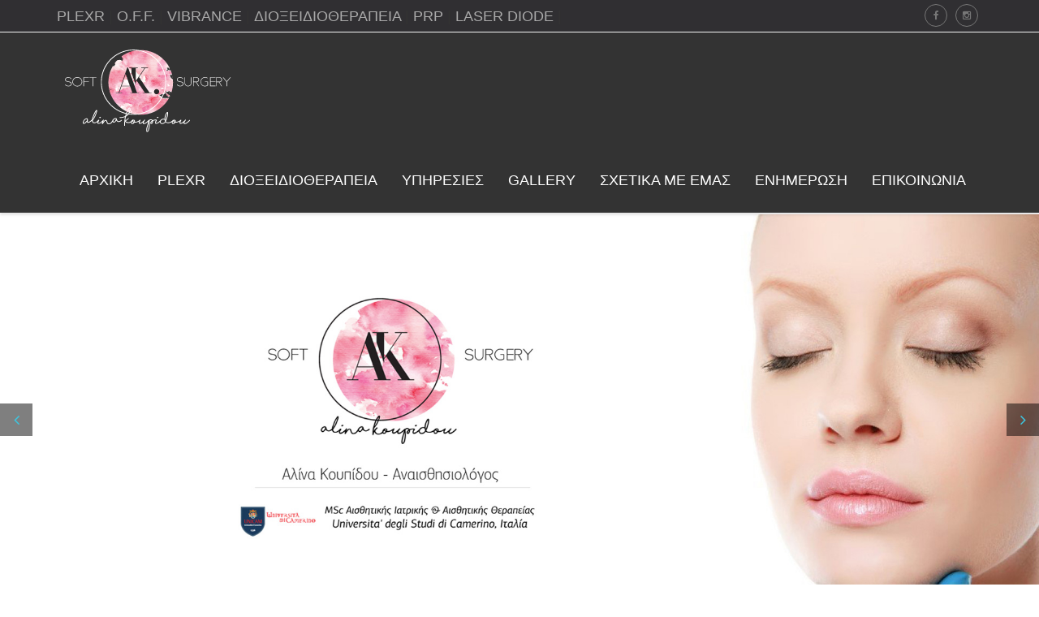

--- FILE ---
content_type: text/html; charset=UTF-8
request_url: https://alinakoupidou.gr/?e=heat-shrink-machine-cbs-450-ipharmachine-ww-wDaQJwTp
body_size: 9572
content:
<!DOCTYPE html>
<html lang="en">
<head>
<meta http-equiv="Content-Type" content="text/html; charset=utf-8" />
<meta name="viewport" content="width=device-width, initial-scale=1">
<title>Ιατρείο Αλίνα Κουπίδου - Αισθητική Ιατρική</title>
<meta name="keywords" content="αισθητική ιατρική, αλίνα κουπίδου, ιατρείο αναίμακτης αισθητικής ιατρικής, θεραπεία, ομορφιά, plexr, vibrance, off, laser diode, αποτρίχωση, Carbomax, διοξειδιοθεραπεία, θεραπεία με διοξείδιο, ιατρείο">
<meta name="author" content="Αλίνα Κουπίδου">

<meta property="og:title" content="Ιατρείο Αλίνα Κουπίδου - Αισθητική Ιατρική" />
	<meta property="og:description" content="Το ιατρείο αναίμακτης αισθητικής ιατρικής και αισθητικής θεραπείας, Αλίνα Κουπίδου, σας καλώσορίζει στη νέα ιστοσελίδα" />
	<meta property="og:type" content="website"/>
	<meta property="og:image" content="http://alinakoupidou.gr/images/slider-images/banner_ad.v3.jpg" />
<meta property="og:url" content="http://alinakoupidou.gr/?e=heat-shrink-machine-cbs-450-ipharmachine-ww-wDaQJwTp" />
<meta property="og:site_name" content="Ιατρείο Αλίνας Κουπίδου" />
<meta property="fb:app_id" content="474724486194731" />
<meta name="google-site-verification" content="S_5B_E3K1HUhVXxHaS5rw1kDJgb4y4fvqv40OESl9Y8" />

<!-- FONTS ONLINE -->
<link href='http://fonts.googleapis.com/css?family=Open+Sans+Condensed:300,500,700&subset=greek' rel='stylesheet' type='text/css'>

<!--MAIN STYLE-->
<link href="/css/bootstrap.min.css" rel="stylesheet" type="text/css">
<link href="/css/main.min.css" rel="stylesheet" type="text/css">
<link href="/css/style.min.css" rel="stylesheet" type="text/css">
<link href="/css/responsive.min.css" rel="stylesheet" type="text/css">
<link href="/css/animate.css" rel="stylesheet" type="text/css">
<link href="/css/font-awesome.min.css" rel="stylesheet" type="text/css">
<link href="/css/ionicons.min.css" rel="stylesheet" type="text/css">

<!-- HTML5 Shim and Respond.js IE8 support of HTML5 elements and media queries -->
<!-- WARNING: Respond.js doesn't work if you view the page via file:// -->
<!--[if lt IE 9]>
    <script src="https://oss.maxcdn.com/libs/html5shiv/3.7.0/html5shiv.js"></script>
    <script src="https://oss.maxcdn.com/libs/respond.js/1.4.2/respond.min.js"></script>
<![endif]-->
<script>
  (function(i,s,o,g,r,a,m){i['GoogleAnalyticsObject']=r;i[r]=i[r]||function(){
  (i[r].q=i[r].q||[]).push(arguments)},i[r].l=1*new Date();a=s.createElement(o),
  m=s.getElementsByTagName(o)[0];a.async=1;a.src=g;m.parentNode.insertBefore(a,m)
  })(window,document,'script','https://www.google-analytics.com/analytics.js','ga');

  ga('create', 'UA-35910292-19', 'auto');
  ga('send', 'pageview');

</script>

<script type='application/ld+json'> {  "@context": "http://www.schema.org","@type": "Corporation",  "name": "Alina Koupidou","url": "http://www.alinakoupidou.gr","sameAs":["https://www.facebook.com/koupidoualina"], "description": "Το Ιατρείο Αναίμακτης Αισθητικής Ιατρικής και Αισθητικής Θεραπείας, Αλίνα Κουπίδου, σας καλώσορίζει στη νέα ιστοσελίδα.","address": {"@type": "PostalAddress","streetAddress": "Μεγ. Αλεξάνδρου 27","addressLocality": "Βέροια","addressRegion": "Ημαθία","postalCode": "59132","addressCountry": "Ελλάδα"},"contactPoint": {"@type": "ContactPoint","contactType": "customer support","telephone": "+30-2331125000"},"logo":"http://alinakoupidou.gr/images/logo-white.png","email":"info@alinakoupidou.gr"}</script>
</head>
<body class= "">

<!-- TOP BAR ===========================================-->
  <div class="top-bar dark">
    <div class="container">
      <ul class="pull-left">
        <li><a href="index.html">
         <a href="/ypiresia/plexr">PLEXR</a> | <a href="/ypiresia/o-f-f">O.F.F.</a> | <a href="/ypiresia/vibrance">VIBRANCE</a> | <a href="/ypiresia/carbomax">ΔΙΟΞΕΙΔΙΟΘΕΡΑΠΕΙΑ</a> | <a href="/ypiresia/prp">PRP</a> | <a href="/ypiresia/laser-diode">LASER DIODE</a> |</a></li>
      </ul>
      
      <!-- SOCIAL ICONS ===========================================-->
      <ul class="social_icons">
      <li class="facebook"><a href="https://www.facebook.com/koupidoualina" target="_blank" rel="me"><i class="fa fa-facebook"></i> </a></li><li class="instagram"><a href="https://www.instagram.com/alinakoupidou" target="_blank" rel="me"><i class="fa fa-instagram"></i> </a></li>      </ul>
    </div>
  </div><!-- HEADER ===========================================-->
  <header>
    <div class="container"> 
      <!--======= LOGO =========-->
      <div class="logo"> <a href="/home"><img src="https://alinakoupidou.gr/images/logo-white.png" alt="" ></a> </div>
      
      <!--======= NAVIGATION =========-->
      <nav class="webimenu"> 
        <!-- MENU BUTTON RESPONSIVE -->
        <div class="menu-toggle"> <i class="fa fa-bars"> </i> </div>
        
		<ul class="ownmenu">
			<li><a href="/home">ΑΡΧΙΚΗ</a></li>
			<li><a href="/ypiresia/plexr">PLEXR</a></li>
			<li><a href="/ypiresia/carbomax">ΔΙΟΞΕΙΔΙΟΘΕΡΑΠΕΙΑ</a></li>
			<li><a href="javascript:;">ΥΠΗΡΕΣΙΕΣ</a>
				<ul class="dropdown animated-3s fadeIn">
					<li class="special"><a href="http://www.alinakoupidou.gr/ypiresia/soft-surgery">Soft Surgery</a></li>
					<li class="special"><a href="http://www.alinakoupidou.gr/ypiresia/plexr">Plexr</a></li>
					<li class="special"><a href="http://www.alinakoupidou.gr/ypiresia/carbomax">ΔΙΟΞΕΙΔΙΟΘΕΡΑΠΕΙΑ</a></li>
					<li class="special"><a href="http://www.alinakoupidou.gr/ypiresia/vibrance">Vibrance</a></li>
					<li class="special"><a href="http://www.alinakoupidou.gr/ypiresia/o-f-f">O.F.F</a></li>
					<li class="special"><a href="http://www.alinakoupidou.gr/ypiresia/prp">PRP</a></li>
					<li class="special"><a href="http://www.alinakoupidou.gr/ypiresia/laser-diode">LASER DIODE ΑΠΟΤΡΙΧΩΣΗ</a></li>
				</ul>
			</li>
			<li><a href="/gallery">GALLERY</a></li>
			<li><a href="/page/σχετικα-με-εμας">ΣΧΕΤΙΚΑ ΜΕ ΕΜΑΣ</a></li>
			<li><a href="/blog">ΕΝΗΜΕΡΩΣΗ</a></li>
			<li><a href="/contact">ΕΠΙΚΟΙΝΩΝΙΑ</a></li>
		</ul>        <!--<ul class="ownmenu">
          <li class="active"><a href="index.html">ΑΡΧΙΚΗ</a>
            <ul class="dropdown animated-3s fadeIn">
              <li><a href="index.html">Home</a></li>
              <li><a href="index-1.html">Home Slider</a></li>
              <li><a href="index-2.html">Home 2</a></li>
              <li><a href="index-header.html">header 1</a></li>
            </ul>
          </li>
          <li><a href="02-about-us.html">ΣΧΕΤΙΚΑ ΜΕ ΕΜΑΣ </a>
            <ul class="dropdown animated-3s fadeIn">
              <li><a href="02-about-us.html">About</a></li>
              <li><a href="02-about-us-1.html">About 2</a></li>
            </ul>
          </li>
          <li><a href="services.html">ΥΠΗΡΕΣΙΕΣ </a>
            <ul class="dropdown animated-3s fadeIn">
              <li><a href="services.html">SERVICES</a></li>
              <li><a href="services-1.html">SERVICES 2</a></li>
            </ul>
          </li>
          <li><a href="03-department.html">ΤΕΧΝΟΛΟΓΙΕΣ </a> </li>
          <li><a href="05-doctors.html">PORTFOLIO </a>
            <ul class="dropdown animated-3s fadeIn">
              <li><a href="gallery.html">GALLERY</a></li>
              <li><a href="gallery-2-col.html">GALLERY 2 col</a></li>
              <li><a href="gallery-3-col.html">GALLERY 3 col</a></li>
              <li><a href="gallery-4-col.html">GALLERY 4 col</a></li>
            </ul>
          </li>
          <li><a href="index.html">Pages</a> 
            !--======= MEGA MENU =========->
            <ul class="megamenu full-width animated-3s fadeIn">
              <li class="row nav-post">
                <div class="col-sm-6 boder-da-r">
                  <ul>
                    <li><a href="index.html">Home</a></li>
                    <li><a href="index-1.html">Home Slider</a></li>
                    <li><a href="index-2.html">Home 2</a></li>
                    <li><a href="index-header.html">header 1</a></li>
                    <li><a href="appointment.html">Appointment</a></li>
                    <li><a href="02-about-us.html">About</a></li>
                    <li><a href="02-about-us-1.html">About 2</a></li>
                    <li><a href="services.html">SERVICES</a></li>
                    <li><a href="services-1.html">SERVICES 2</a></li>
                    <li><a href="03-department.html">Department</a></li>
                    <li><a href="04-department-detail.html">Department Detail</a></li>
                    <li><a href="team.html">TEAM</a></li>
                    <li><a href="05-doctors.html">Doctors</a></li>
                    <li><a href="05-doctors-1.html">Doctors 2</a></li>
                  </ul>
                </div>
                <div class="col-sm-6">
                  <ul>
                    <li><a href="gallery.html">GALLERY</a></li>
                    <li><a href="gallery-2-col.html">GALLERY 2 col</a></li>
                    <li><a href="gallery-3-col.html">GALLERY 3 col</a></li>
                    <li><a href="gallery-4-col.html">GALLERY 4 col</a></li>
                    <li><a href="07-timetable.html">Timetable</a></li>
                    <li><a href="08-blog.html">Blog</a></li>
                    <li><a href="09-blog-single.html">Blog Single</a></li>
                    <li><a href="10-shop.html">Shop</a></li>
                    <li><a href="11-product-detail.html">Product Detail</a></li>
                    <li><a href="12-contact.html">Contact</a></li>
                    <li><a href="shortcodes.html">Shortcodes</a></li>
                    <li><a href="coming-soon.html">Coming Soon</a></li>
                    <li><a href="404.html">404</a></li>
                  </ul>
                </div>
              </li>
            </ul>
          </li>
          <li><a href="12-contact.html">ΕΠΙΚΟΙΝΩΝΙΑ</a> </li>
        </ul>-->
      </nav>
    </div>
  </header><!--======= BANNER =========-->
  <div class="home-3">
    <div id="banner" class="bnr-2">
      <div class="flex-banner">
        <ul class="slides">
          <!--======= SLIDER =========-->
          <li>
             <a href="/contact">
              <img src="https://alinakoupidou.gr/images/slider-images/slider-1.jpg" alt="" >
            </a>
          </li>
          
          <!--======= SLIDER =========-->
          <li>
            <a href="/ypiresia/plexr" alt="Plexr">
              <img src="https://alinakoupidou.gr/images/slider-images/slider-2.jpg" alt="Plexr" >
            </a>
          </li>
        </ul>
      </div>
    </div>
  </div><!--======= SERVICES =========-->
    <section id="services">
      <div class="container-fluid">
        <ul class="row">
          <li class="col-md-3"> <i class="fa fa-cog"></i>
            <h5>Τεχνολογία</h5>
            <p>Χρησιμοποιούμε τελευταίας τεχνολογίας συστήματα στον τομέα της αισθητικής ιατρικής</p>
          </li>
          <li class="col-md-3"> <i class="fa fa-certificate"></i>
            <h5>Τεχνογνωσία</h5>
            <p>Η τεχνογνωσία μας αποκτήθηκε από τους πιο έμπειρους ιατρούς στο χώρο της Αισθητικής Ιατρικής</p>
          </li>
          <li class="col-md-3"> <i class="fa fa-circle-o-notch"></i>
            <h5>Μέθοδοι</h5>
            <p>Έχοντας πάντα ως κίνητρο τα καλύτερα αποτελέσματα, χρησιμοποιούμε όλες τις νέες μεθόδους</p>
          </li>
          <li class="col-md-3"> <i class="fa fa-check-square"></i>
            <h5>Αποτελέσματα</h5>
            <p>Εγγυόμαστε για τα καλύτερα αποτελέσματα δημιουργώντας σχέσεις εμπιστοσύνης με τον πελάτη</p>
          </li>
        </ul>
      </div>
    </section><!--======= WHY CHOOSE US =========-->
    <div id="why-choose">
      <div class="container">
        <div class="row"> 
          
          <!--Tittle-->          
          <div class="tittle tittle-2">
            <h3>ΙΑΤΡΕΙΟ ΑΙΣΘΗΤΙΚΗΣ ΙΑΤΡΙΚΗΣ</h3>
            <hr>
            <p>Το ιατρείο μας παρέχει εγγυημένα αποτελέσματα με τη χρήση των πιο σύγχρονων μηχανημάτων στη Soft Surgery.</p>
          </div>
          
          <!-- Services Row -->
          <div class="col-lg-12">
            <ul class="row">
              
              <!-- Section -->
              <li class="col-sm-4">
                <h6>Επαγγελματικές Υπηρεσίες</h6>
                <p>Παρέχουμε μοναδικές υπηρεσίες σε ένα άψογο και ειδικά σχεδιασμένο περιβάλλον </p>
              </li>
              <!-- Section -->
              <li class="col-sm-4">
                <h6>Φροντίδα</h6>
                <p>Με προσωπική και αφιερωμένη παρακολούθηση φροντίζουμε να αποκτήσετε τα αποτελέσματα που επιθυμείτε </p>
              </li>
              <!-- Section -->
              <li class="col-sm-4">
                <h6>Ειδίκευση</h6>
                <p>Ιδιαίτερη και συστηματική ενασχόληση στην Αισθητική Ιατρική, με εμβάθυνση και σπουδή στο αντικείμενο. </p>
              </li>
            </ul>
          </div>
        </div>
      </div>
      
      <!-- Image Responsive -->
      <div class="text-center"> <img class="img-responsive" src="https://alinakoupidou.gr/images/why-choose-img.jpg" alt=""> </div>
    </div><!--======= Department =========-->
    <section class="department depart-style-2"> 
      
      <!--Tittle-->
      <div class="container">
        <div class="tittle tittle-2">
          <h3>ΥΠΗΡΕΣΙΕΣ ΠΟΥ ΠΑΡΕΧΟΥΜΕ</h3>
          <hr>
          <p>Χρησιμοποιώντας μηχανήματα τελευταίας τεχνολογίας εγγυόμαστε για τα καλύτερα αποτελέσματα</p>
        </div>
      </div>
      
      <!-- Tab Panel -->
      <div role="tabpanel">
        <div class="dep-sec-nav ab-cnter"> 
          <!-- Nav tabs -->
          <ul class="nav nav-tabs" role="tablist">
                      <li role="presentation" class="active"><a href="#soft-surgery" role="tab" data-toggle="tab">Soft Surgery</a></li>
                      <li role="presentation" class=""><a href="#plexr" role="tab" data-toggle="tab">Plexr</a></li>
                      <li role="presentation" class=""><a href="#carbomax" role="tab" data-toggle="tab">CarboMax</a></li>
                      <li role="presentation" class=""><a href="#vibrance" role="tab" data-toggle="tab">Vibrance</a></li>
                      <li role="presentation" class=""><a href="#o-f-f" role="tab" data-toggle="tab">O.F.F</a></li>
                      <li role="presentation" class=""><a href="#prp" role="tab" data-toggle="tab">PRP</a></li>
                      <li role="presentation" class=""><a href="#laser-diode" role="tab" data-toggle="tab">LASER DIODE</a></li>
                    </ul>
        </div>
        
        <!-- Tab Content -->
        <div class="tab-content"> 
                    <!-- Dental Depatment -->
          <div role="tabpanel" class="tab-pane fade in active" id="soft-surgery"> 
            <!-- Depatment Dental Background -->
            <div class="dep-sec-img img-bg-dep"> 
              <!-- Depatment Dental Image -->
              <div style="background: url(/images/soft-surgery-bg-img.jpg) center center no-repeat; position: relative;background-size: cover;height: 100%;"></div>
            </div>
            <!-- Depatment Text Section -->
            <div class="dep-sec-txt">
              <div class="tittle">
                <h2>Soft Surgery</h2>
              </div>
              <p>&Epsilon;ί&nu;&alpha;&iota; &eta; &mu;ό&nu;&eta; &mu;&eta; &epsilon;&pi;&epsilon;&mu;&beta;&alpha;&tau;&iota;&kappa;ή&nbsp;&mu;έ&theta;&omicron;&delta;&omicron;&sigmaf; &tau;&eta;&sigmaf; &Alpha;&iota;&sigma;&theta;&eta;&tau;&iota;&kappa;ή&sigmaf;&nbsp; &Iota;&alpha;&tau;&rho;&iota;&kappa;ή&sigmaf; &pi;&omicron;&upsilon; &mu;&epsilon; &tau;&eta; &chi;&rho;ή&sigma;&eta; &kappa;&alpha;&iota;&nu;&omicron;&tau;ό&mu;&omega;&nu; &mu;&eta;&chi;&alpha;&nu;&eta;&mu;ά&tau;&omega;&nu; &tau;&epsilon;&lambda;&epsilon;&upsilon;&tau;&alpha;ί&alpha;&sigmaf; &tau;&epsilon;&chi;&nu;&omicron;&lambda;&omicron;&gamma;ί&alpha;&sigmaf; &delta;&iota;&omicron;&rho;&theta;ώ&nu;&epsilon;&iota; &kappa;&alpha;&iota; &alpha;&pi;&omicron;&kappa;&alpha;&theta;&iota;&sigma;&tau;ά&nbsp;&Alpha;&iota;&sigma;&theta;&eta;&tau;&iota;&kappa;ά&nbsp;&pi;&rho;&omicron;&beta;&lambda;ή&mu;&alpha;&tau;&alpha; &kappa;&alpha;&iota; &alpha;&tau;έ&lambda;&epsilon;&iota;&epsilon;&sigmaf; &pi;&rho;&omicron;&sigma;ώ&pi;&omicron;&upsilon; &kappa;&alpha;&iota; &sigma;ώ&mu;&alpha;&tau;&omicron;&sigmaf; &chi;&omega;&rho;ί&sigmaf; &tau;&eta; &chi;&rho;ή&sigma;&eta; &chi;&epsilon;&iota;&rho;&omicron;&upsilon;&rho;&gamma;&epsilon;ί&omicron;&upsilon; &kappa;&alpha;&iota; &alpha;&nu;&alpha;&iota;&sigma;&theta;&eta;&sigma;ί&alpha;&sigmaf;.</p>

<p>&nbsp;</p>

<ul>
	<li>&Beta;&lambda;&epsilon;&phi;&alpha;&rho;&omicron;&pi;&lambda;&alpha;&sigma;&tau;&iota;&kappa;ή&nbsp;&Alpha;&nu;&alpha;ί&mu;&alpha;&kappa;&tau;&eta;</li>
	<li>Lifting &pi;&rho;&omicron;&sigma;ώ&pi;&omicron;&upsilon; &kappa;&alpha;&iota; &sigma;ώ&mu;&alpha;&tau;&omicron;&sigmaf;</li>
	<li>&Xi;&alpha;&nu;&theta;&epsilon;&lambda;ά&sigma;&mu;&alpha;&tau;&alpha;</li>
	<li>&Omicron;&upsilon;&lambda;έ&sigmaf; &alpha;&pi;ό&nbsp;&alpha;&kappa;&mu;ή&nbsp;&kappa;&alpha;&iota; ά&lambda;&lambda;&eta;&sigmaf; &alpha;&iota;&tau;&iota;&omicron;&lambda;&omicron;&gamma;ί&alpha;&sigmaf; &mu;&epsilon; &alpha;&pi;&omicron;&kappa;&alpha;&tau;ά&sigma;&tau;&alpha;&sigma;&eta; &tau;&eta;&sigmaf; &lambda;&epsilon;ί&alpha;&sigmaf; &epsilon;&pi;&iota;&delta;&epsilon;&rho;&mu;ί&delta;&alpha;&sigmaf;</li>
	<li>&Chi;&epsilon;ί&lambda;&eta;, &alpha;ύ&xi;&eta;&sigma;&eta; ό&gamma;&kappa;&omicron;&upsilon;</li>
	<li>&Zeta;&upsilon;&gamma;&omega;&mu;&alpha;&tau;&iota;&kappa;ά,&nbsp;&alpha;&pi;&omicron;&kappa;&alpha;&tau;ά&sigma;&tau;&alpha;&sigma;&eta; &kappa;&alpha;&iota; &alpha;ύ&xi;&eta;&sigma;&eta; ό&gamma;&kappa;&omicron;&upsilon;</li>
	<li>&Rho;&upsilon;&tau;ί&delta;&epsilon;&sigmaf; έ&kappa;&phi;&rho;&alpha;&sigma;&eta;&sigmaf; (&rho;&upsilon;&tau;ί&delta;&epsilon;&sigmaf; &gamma;ύ&rho;&omega; &alpha;&pi;ό&nbsp;&tau;&alpha; &mu;ά&tau;&iota;&alpha;, &gamma;ύ&rho;&omega; &alpha;&pi;ό&nbsp;&tau;&omicron; &sigma;&tau;ό&mu;&alpha;, &mu;&epsilon;&sigma;ό&phi;&rho;&upsilon;&omicron;, &mu;έ&tau;&omega;&pi;&omicron; &kappa;.&alpha;)</li>
	<li>&Gamma;&lambda;&omicron;&upsilon;&tau;&omicron;ί,&nbsp;&Alpha;&nu;ό&rho;&theta;&omega;&sigma;&eta; &chi;&omega;&rho;ί&sigmaf; &xi;έ&nu;&alpha; &upsilon;&lambda;&iota;&kappa;ά</li>
	<li>&Lambda;&iota;&pi;ό&lambda;&upsilon;&sigma;&eta;</li>
	<li>&Mu;&epsilon;&sigma;&omicron;&theta;&epsilon;&rho;&alpha;&pi;&epsilon;ί&alpha; &kappa;&alpha;&iota; &Pi;ή&lambda;&iota;&nu;&gamma;&kappa; Bioplexr &Alpha;&nu;ώ&delta;&upsilon;&nu;&alpha; &chi;&omega;&rho;ί&sigmaf; &epsilon;&nu;έ&sigma;&epsilon;&iota;&sigmaf; &gamma;&iota;&alpha; &alpha;&nu;&alpha;&nu;έ&omega;&sigma;&eta;, &epsilon;&nu;&upsilon;&delta;ά&tau;&omega;&sigma;&eta;, &lambda;ά&mu;&psi;&eta;, &sigma;&beta;ή&sigma;&iota;&mu;&omicron; &lambda;&epsilon;&pi;&tau;ώ&nu; &rho;&upsilon;&tau;ί&delta;&omega;&nu; &kappa;&alpha;&iota; &alpha;&nu;ά&pi;&lambda;&alpha;&sigma;&eta; &tau;&omicron;&upsilon; &delta;έ&rho;&mu;&alpha;&tau;&omicron;&sigmaf; ό&lambda;&epsilon;&sigmaf; &tau;&iota;&sigmaf; &epsilon;&pi;&omicron;&chi;έ&sigmaf; &tau;&omicron;&upsilon; &chi;&rho;ό&nu;&omicron;&upsilon;</li>
	<li>&Upsilon;&pi;&epsilon;&rho;&mu;&epsilon;&lambda;&alpha;&chi;&rho;&omega;&tau;&iota;&kappa;έ&sigmaf; &kappa;&eta;&lambda;ί&delta;&epsilon;&sigmaf;</li>
	<li>&Tau;&alpha;&tau;&omicron;&upsilon;ά&zeta;, &alpha;&phi;&alpha;ί&rho;&epsilon;&sigma;&eta; &alpha;&nu;&epsilon;&xi;&alpha;&rho;&tau;ή&tau;&omicron;&upsilon; &chi;&rho;ώ&mu;&alpha;&tau;&omicron;&sigmaf;</li>
</ul>

<p><a class="btn" href="/ypiresia/soft-surgery">&Mu;&Alpha;&Theta;&Epsilon;&Tau;&Epsilon; &Pi;&Epsilon;&Rho;&Iota;&Sigma;&Sigma;&Omicron;&Tau;&Epsilon;&Rho;&Alpha;</a> <!-- BTN 1 --> <a class="btn btn-1 margin-l-20" href="/contact"> &Kappa;&Lambda;&Epsilon;&Iota;&Sigma;&Tau;&Epsilon; &Rho;&Alpha;&Nu;&Tau;&Epsilon;&Beta;&Omicron;&Upsilon;</a></p>

</div>
          </div>
                    <!-- Dental Depatment -->
          <div role="tabpanel" class="tab-pane fade in " id="plexr"> 
            <!-- Depatment Dental Background -->
            <div class="dep-sec-img img-bg-dep"> 
              <!-- Depatment Dental Image -->
              <div style="background: url(/images/plexr-bg-img.jpg) center center no-repeat; position: relative;background-size: cover;height: 100%;"></div>
            </div>
            <!-- Depatment Text Section -->
            <div class="dep-sec-txt">
              <div class="tittle">
                <h2>Plexr</h2>
              </div>
              <p>&Tau;&omicron; PLEXR &epsilon;ί&nu;&alpha;&iota; &eta; &pi;&lambda;έ&omicron;&nu; &kappa;&alpha;&iota;&nu;&omicron;&tau;ό&mu;&omicron;&sigmaf;, &mu;&eta; &epsilon;&pi;&epsilon;&mu;&beta;&alpha;&tau;&iota;&kappa;ή &tau;&epsilon;&lambda;&epsilon;&upsilon;&tau;&alpha;ί&alpha; &tau;&epsilon;&chi;&nu;&omicron;&lambda;&omicron;&gamma;ί&alpha; &sigma;&tau;&eta;&nu; &upsilon;&pi;&eta;&rho;&epsilon;&sigma;ί&alpha; &tau;&eta;&sigmaf; &Alpha;&iota;&sigma;&theta;&eta;&tau;&iota;&kappa;ή&sigmaf; &Iota;&alpha;&tau;&rho;&iota;&kappa;ή&sigmaf;. &Kappa;ά&nu;&epsilon;&iota; &chi;&rho;ή&sigma;&eta; &tau;&eta;&sigmaf; &tau;έ&tau;&alpha;&rho;&tau;&eta;&sigmaf; &kappa;&alpha;&tau;ά&sigma;&tau;&alpha;&sigma;&eta;&sigmaf; &tau;&eta;&sigmaf; ύ&lambda;&eta;&sigmaf; &tau;&omicron; Plasma, &epsilon;&xi;&alpha;&chi;&nu;ώ&nu;&epsilon;&iota; &kappa;&alpha;&iota; &alpha;&pi;&omicron;&mu;&alpha;&kappa;&rho;ύ&nu;&epsilon;&iota; &tau;&iota;&sigmaf; &epsilon;&xi;&omega;&tau;&epsilon;&rho;&iota;&kappa;έ&sigmaf; &sigma;&tau;&omicron;&iota;&beta;ά&delta;&epsilon;&sigmaf; &tau;&eta;&sigmaf; &epsilon;&pi;&iota;&delta;&epsilon;&rho;&mu;ί&delta;&alpha;&sigmaf; &chi;&omega;&rho;ί&sigmaf; &nu;&alpha; &epsilon;&pi;&eta;&rho;&epsilon;ά&zeta;&epsilon;&iota; &tau;&eta;&nu; &beta;&alpha;&sigma;&iota;&kappa;ή &mu;&epsilon;&mu;&beta;&rho;ά&nu;&eta; &kappa;&alpha;&iota; &tau;&iota;&sigmaf; &beta;&alpha;&theta;ύ&tau;&epsilon;&rho;&epsilon;&sigmaf; &sigma;&tau;&omicron;&iota;&beta;ά&delta;&epsilon;&sigmaf; &tau;&omicron;&upsilon; &delta;έ&rho;&mu;&alpha;&tau;&omicron;&sigmaf; &kappa;&alpha;&iota; έ&tau;&sigma;&iota; &mu;&alpha;&sigmaf; &epsilon;&pi;&iota;&tau;&rho;έ&pi;&epsilon;&iota; &nu;&alpha; &alpha;&nu;&tau;&iota;&mu;&epsilon;&tau;&omega;&pi;ί&zeta;&omicron;&upsilon;&mu;&epsilon; &mu;&epsilon; &epsilon;&pi;&iota;&tau;&upsilon;&chi;ί&alpha; &pi;&lambda;ή&theta;&omicron;&sigmaf; &alpha;&iota;&sigma;&theta;&eta;&tau;&iota;&kappa;ώ&nu; &pi;&rho;&omicron;&beta;&lambda;&eta;&mu;ά&tau;&omega;&nu;, &alpha;&pi;&omicron;&phi;&epsilon;ύ&gamma;&omicron;&nu;&tau;&alpha;&sigmaf; &tau;&omicron;&upsilon;&sigmaf; &kappa;&iota;&nu;&delta;ύ&nu;&omicron;&upsilon;&sigmaf; &kappa;&alpha;&iota; &tau;&iota;&sigmaf; &epsilon;&pi;&iota;&pi;&lambda;&omicron;&kappa;έ&sigmaf;.</p>
<!-- Small Facts -->

<p>&nbsp;</p>

<ul>
	<li>
	<p>&Beta;&lambda;&epsilon;&phi;&alpha;&rho;&omicron;&pi;&lambda;&alpha;&sigma;&tau;&iota;&kappa;ή &Alpha;&nu;&alpha;ί&mu;&alpha;&kappa;&tau;&eta; &mu;&eta; &epsilon;&pi;&epsilon;&mu;&beta;&alpha;&tau;&iota;&kappa;ή &chi;&omega;&rho;ί&sigmaf; &tau;&omicron;&mu;έ&sigmaf;, &chi;&omega;&rho;ί&sigmaf; &rho;ά&mu;&mu;&alpha;&tau;&alpha;</p>
	</li>
	<li>
	<p>&Epsilon;&xi;ά&lambda;&epsilon;&iota;&psi;&eta; &rho;&upsilon;&tau;ί&delta;&omega;&nu; &pi;&epsilon;&rho;&iota;&omicron;&phi;&theta;&alpha;&lambda;&mu;&iota;&kappa;ή&sigmaf; &pi;&epsilon;&rho;&iota;&omicron;&chi;ή&sigmaf; (&pi;ό&delta;&iota; &tau;&eta;&sigmaf; &chi;ή&nu;&alpha;&sigmaf;), &mu;&epsilon;&sigma;ό&phi;&rho;&upsilon;&omicron;, &mu;έ&tau;&omega;&pi;&omicron;, &gamma;ύ&rho;&omega;&nu; &alpha;&pi;ό &tau;&alpha; &chi;&epsilon;ί&lambda;&eta; &kappa;&lambda;&pi;.</p>
	</li>
	<li>
	<p>Mini Lifting &pi;&rho;&omicron;&sigma;ώ&pi;&omicron;&upsilon;</p>
	</li>
	<li>
	<p>&Alpha;&phi;&alpha;ί&rho;&epsilon;&sigma;&eta; &Xi;&alpha;&nu;&theta;&epsilon;&lambda;&alpha;&sigma;&mu;ά&tau;&omega;&nu; &alpha;&nu;&alpha;ί&mu;&alpha;&kappa;&tau;&alpha;, &alpha;&nu;ώ&delta;&upsilon;&nu;&alpha;</p>
	</li>
	<li>
	<p>&Delta;&iota;ό&rho;&theta;&omega;&sigma;&eta; &omicron;&upsilon;&lambda;ώ&nu;</p>
	</li>
	<li>
	<p>&Delta;&iota;ό&rho;&theta;&omega;&sigma;&eta; &omicron;&upsilon;&lambda;ώ&nu; &alpha;&pi;ό &alpha;&kappa;&mu;ή</p>
	</li>
	<li>
	<p>&Alpha;&phi;&alpha;ί&rho;&epsilon;&sigma;&eta; &tau;&alpha;&tau;&omicron;&upsilon;ά&zeta;</p>
	</li>
	<li>
	<p>&Omicron;&mu;&phi;&alpha;&lambda;&omicron;lifting</p>
	</li>
</ul>

<p>&nbsp;</p>
<!-- BTN -->

<p><a class="btn" href="/ypiresia/plexr">&Mu;&Alpha;&Theta;&Epsilon;&Tau;&Epsilon; &Pi;&Epsilon;&Rho;&Iota;&Sigma;&Sigma;&Omicron;&Tau;&Epsilon;&Rho;&Alpha;</a> <!-- BTN 1 --> <a class="btn btn-1 margin-l-20" href="/contact"> &Kappa;&Lambda;&Epsilon;&Iota;&Sigma;&Tau;&Epsilon; &Rho;&Alpha;&Nu;&Tau;&Epsilon;&Beta;&Omicron;&Upsilon;</a></p>
</div>
          </div>
                    <!-- Dental Depatment -->
          <div role="tabpanel" class="tab-pane fade in " id="carbomax"> 
            <!-- Depatment Dental Background -->
            <div class="dep-sec-img img-bg-dep"> 
              <!-- Depatment Dental Image -->
              <div style="background: url(/images/carbomax-bg-img.jpg) center center no-repeat; position: relative;background-size: cover;height: 100%;"></div>
            </div>
            <!-- Depatment Text Section -->
            <div class="dep-sec-txt">
              <div class="tittle">
                <h2>CarboMax</h2>
              </div>
              <p>&Eta; &Delta;&iota;&omicron;&xi;&epsilon;&iota;&delta;&iota;&omicron;&theta;&epsilon;&rho;&alpha;&pi;&epsilon;ί&alpha; &kappa;ά&nu;&epsilon;&iota; &chi;&rho;ή&sigma;&eta; &tau;&omicron;&upsilon; &Delta;&iota;&omicron;&xi;&epsilon;&iota;&delta;ί&omicron;&upsilon; &tau;&omicron;&upsilon; ά&nu;&theta;&rho;&alpha;&kappa;&alpha; CO2 &gamma;&iota;&alpha; &tau;&iota;&sigmaf; &epsilon;&upsilon;&epsilon;&rho;&gamma;&epsilon;&tau;&iota;&kappa;έ&sigmaf; &tau;&omicron;&upsilon; &iota;&delta;&iota;ό&tau;&eta;&tau;&epsilon;&sigmaf; &sigma;&tau;&eta;&nu; &mu;&iota;&kappa;&rho;&omicron;&kappa;&upsilon;&kappa;&lambda;&omicron;&phi;&omicron;&rho;ί&alpha; &kappa;&alpha;&iota; &sigma;&tau;&eta;&nu; &omicron;&xi;&upsilon;&gamma;ό&nu;&omega;&sigma;&eta; &tau;&omega;&nu; &iota;&sigma;&tau;ώ&nu;.</p>

<p>&Epsilon;ί&nu;&alpha;&iota; &mu;ί&alpha;&nbsp; &pi;&omicron;&lambda;ύ&nbsp;&alpha;&pi;&omicron;&tau;&epsilon;&lambda;&epsilon;&sigma;&mu;&alpha;&tau;&iota;&kappa;ή&nbsp;&theta;&epsilon;&rho;&alpha;&pi;&epsilon;ί&alpha; &sigma;&tau;&eta;&nu; &alpha;&nu;&tau;&iota;&mu;&epsilon;&tau;ώ&pi;&iota;&sigma;&eta; &tau;&eta;&sigmaf; &chi;&alpha;&lambda;ά&rho;&omega;&sigma;&eta;&sigmaf; &tau;&omicron;&upsilon; &delta;έ&rho;&mu;&alpha;&tau;&omicron;&sigmaf;, &tau;&omega;&nu; &rho;&upsilon;&tau;ί&delta;&omega;&nu;, &tau;&eta;&sigmaf; &kappa;&upsilon;&tau;&tau;&alpha;&rho;ί&tau;&iota;&delta;&alpha;&sigmaf;, &tau;&eta;&sigmaf; &tau;&omicron;&pi;&iota;&kappa;ή&sigmaf; &sigma;&upsilon;&sigma;&sigma;ώ&rho;&epsilon;&upsilon;&sigma;&eta;&sigmaf; &lambda;ί&pi;&omicron;&upsilon;&sigmaf;, &tau;&omega;&nu; &alpha;&nu;&tau;&iota;&alpha;&iota;&sigma;&theta;&eta;&tau;&iota;&kappa;ώ&nu; &rho;&alpha;&gamma;ά&delta;&omega;&nu;. &Eta; &delta;&rho;ά&sigma;&eta; &tau;&eta;&sigmaf; &epsilon;ί&nu;&alpha;&iota; &epsilon;&xi;&alpha;&iota;&rho;&epsilon;&tau;&iota;&kappa;ή&nbsp;&sigma;&tau;&eta;&nu; &alpha;&nu;&tau;&iota;&mu;&epsilon;&tau;ώ&pi;&iota;&sigma;&eta; &tau;&omicron;&upsilon; &pi;&omicron;&nu;&omicron;&upsilon;.</p>

<h3>&Epsilon;&phi;&alpha;&rho;&mu;&omicron;&gamma;έ&sigmaf; &Delta;&iota;&omicron;&xi;&epsilon;&iota;&delta;&iota;&omicron;&theta;&epsilon;&rho;&alpha;&pi;&epsilon;ί&alpha;&sigmaf;</h3>

<ul>
	<li>&Kappa;&upsilon;&tau;&tau;&alpha;&rho;ί&tau;&iota;&delta;&alpha;</li>
	<li>&Rho;&alpha;&gamma;ά&delta;&epsilon;&sigmaf;</li>
	<li>&Lambda;&iota;&pi;ό&lambda;&upsilon;&sigma;&eta;</li>
	<li>&Alpha;&nu;&tau;&iota;&gamma;ή&rho;&alpha;&nu;&sigma;&eta; &pi;&rho;&omicron;&sigma;ώ&pi;&omicron;&upsilon;, &nu;&tau;&epsilon;&kappa;&omicron;&lambda;&tau;έ, &lambda;&alpha;&iota;&mu;&omicron;ύ</li>
	<li>&Epsilon;&xi;ά&lambda;&epsilon;&iota;&psi;&eta; &mu;&alpha;ύ&rho;&omega;&nu; &kappa;ύ&kappa;&lambda;&omega;&nu; &sigma;&tau;&alpha; &mu;ά&tau;&iota;&alpha;</li>
	<li>Έ&lambda;&kappa;&eta;</li>
	<li>&Pi;ό&nu;&omicron;&iota; &alpha;&pi;ό &pi;&epsilon;&rho;&iota;&alpha;&rho;&theta;&rho;ί&tau;&iota;&delta;&epsilon;&sigmaf;&nbsp;&kappa;&alpha;&iota; &tau;&epsilon;&nu;&omicron;&nu;&tau;ί&tau;&iota;&delta;&alpha;</li>
</ul>

<p>&nbsp;</p>

<p><a class="btn" href="/ypiresia/carbomax">&Mu;&Alpha;&Theta;&Epsilon;&Tau;&Epsilon; &Pi;&Epsilon;&Rho;&Iota;&Sigma;&Sigma;&Omicron;&Tau;&Epsilon;&Rho;&Alpha;</a> <!-- BTN 1 --> <a class="btn btn-1 margin-l-20" href="/contact"> &Kappa;&Lambda;&Epsilon;&Iota;&Sigma;&Tau;&Epsilon; &Rho;&Alpha;&Nu;&Tau;&Epsilon;&Beta;&Omicron;&Upsilon;</a></p>
</div>
          </div>
                    <!-- Dental Depatment -->
          <div role="tabpanel" class="tab-pane fade in " id="vibrance"> 
            <!-- Depatment Dental Background -->
            <div class="dep-sec-img img-bg-dep"> 
              <!-- Depatment Dental Image -->
              <div style="background: url(/images/vibrance-bg-img.jpg) center center no-repeat; position: relative;background-size: cover;height: 100%;"></div>
            </div>
            <!-- Depatment Text Section -->
            <div class="dep-sec-txt">
              <div class="tittle">
                <h2>Vibrance</h2>
              </div>
              <p>&Epsilon;ί&nu;&alpha;&iota; &eta; &mu;ό&nu;&eta; &mu;έ&theta;&omicron;&delta;&omicron;&sigmaf; &phi;&upsilon;&sigma;&iota;&kappa;&omicron;ύ&nbsp;&gamma;&epsilon;&mu;ί&sigma;&mu;&alpha;&tau;&omicron;&sigmaf; &rho;&upsilon;&tau;ί&delta;&omega;&nu;, &chi;&epsilon;&iota;&lambda;έ&omega;&nu;, &zeta;&upsilon;&gamma;&omega;&mu;&alpha;&tau;&iota;&kappa;ώ&nu; &kappa;.&alpha; &pi;&epsilon;&rho;&iota;&omicron;&chi;ώ&nu; &pi;&rho;&omicron;&sigma;ώ&pi;&omicron;&upsilon; &kappa;&alpha;&iota; &sigma;ώ&mu;&alpha;&tau;&omicron;&sigmaf; &mu;&epsilon; lifting, &alpha;&pi;&omicron;&tau;έ&lambda;&epsilon;&sigma;&mu;&alpha; &chi;&omega;&rho;ί&sigmaf; &tau;&eta; &chi;&rho;ή&sigma;&eta; &xi;έ&nu;&omega;&nu; &upsilon;&lambda;&iota;&kappa;ώ&nu; ή&nbsp;&phi;&alpha;&rho;&mu;ά&kappa;&omega;&nu;</p>

<h3>&Epsilon;&phi;&alpha;&rho;&mu;&omicron;&gamma;έ&sigmaf;</h3>

<ul>
	<li>&Alpha;&nu;ό&rho;&theta;&omega;&sigma;&eta; lifting &pi;&rho;&omicron;&sigma;ώ&pi;&omicron;&upsilon;</li>
	<li>&Alpha;&nu;ό&rho;&theta;&omega;&sigma;&eta; &kappa;&alpha;&iota; &alpha;&nu;&alpha;&mu;ό&rho;&phi;&omega;&sigma;&eta; &mu;&pi;&rho;ά&tau;&sigma;&omega;&nu;, &gamma;&lambda;&omicron;&upsilon;&tau;ώ&nu;, &mu;&eta;&rho;ώ&nu;, &sigma;&tau;ή&theta;&omicron;&upsilon;&sigmaf;, &chi;&omega;&rho;ί&sigmaf; &upsilon;&lambda;&iota;&kappa;ό, &chi;&omega;&rho;ί&sigmaf; &tau;&omicron;&mu;έ&sigmaf;, &chi;&omega;&rho;ί&sigmaf; &rho;ά&mu;&mu;&alpha;&tau;&alpha;</li>
</ul>

<p>&nbsp;</p>

<p>&nbsp;</p>

<h3>Needle Shaping &kappa;&alpha;&iota;&nu;&omicron;&tau;ό&mu;&omicron;&sigmaf; &tau;&epsilon;&chi;&nu;&iota;&kappa;ή &gamma;έ&mu;&iota;&sigma;&mu;&alpha; &rho;&upsilon;&tau;&iota;&delta;ώ&nu;</h3>

<p>&nbsp;</p>

<p>&nbsp;</p>

<p><a class="btn" href="/ypiresia/vibrance">&Mu;&Alpha;&Theta;&Epsilon;&Tau;&Epsilon; &Pi;&Epsilon;&Rho;&Iota;&Sigma;&Sigma;&Omicron;&Tau;&Epsilon;&Rho;&Alpha;</a> <!-- BTN 1 --> <a class="btn btn-1 margin-l-20" href="/contact"> &Kappa;&Lambda;&Epsilon;&Iota;&Sigma;&Tau;&Epsilon; &Rho;&Alpha;&Nu;&Tau;&Epsilon;&Beta;&Omicron;&Upsilon;</a></p>
</div>
          </div>
                    <!-- Dental Depatment -->
          <div role="tabpanel" class="tab-pane fade in " id="o-f-f"> 
            <!-- Depatment Dental Background -->
            <div class="dep-sec-img img-bg-dep"> 
              <!-- Depatment Dental Image -->
              <div style="background: url(/images/o-f-f-bg-img.jpg) center center no-repeat; position: relative;background-size: cover;height: 100%;"></div>
            </div>
            <!-- Depatment Text Section -->
            <div class="dep-sec-txt">
              <div class="tittle">
                <h2>O.F.F</h2>
              </div>
              <p><span style="font-family:verdana,geneva; font-size:10pt">&Kappa;ύ&mu;&alpha;&tau;&alpha; &kappa;&lambda;&alpha;&sigma;&mu;&alpha;&tau;&iota;&kappa;ή&sigmaf; &rho;&omicron;ή&sigmaf; &alpha;&phi;&alpha;&nu;ί&zeta;&omicron;&upsilon;&nu; &tau;&omicron;&pi;&iota;&kappa;ά &tau;&omicron; &lambda;ί&pi;&omicron;&sigmaf; &kappa;&alpha;&iota; &alpha;&pi;&alpha;&lambda;ά&sigma;&sigma;&omicron;&upsilon;&nu; &alpha;&nu;ώ&delta;&upsilon;&nu;&alpha; &kappa;&alpha;&iota; &omicron;&rho;&iota;&sigma;&tau;&iota;&kappa;ά &tau;&omicron;&nu; &alpha;&sigma;&theta;&epsilon;&nu;ή &alpha;&pi;ό &epsilon;&upsilon;&rho;&upsilon;&alpha;&gamma;&gamma;&epsilon;ί&epsilon;&sigmaf;</span></p>

<p>&Epsilon;ί&nu;&alpha;&iota; &nbsp;&mu;&eta;&chi;ά&nu;&eta;&mu;&alpha; &tau;&omicron; &omicron;&pi;&omicron;ί&omicron; &epsilon;&kappa;&pi;έ&mu;&pi;&epsilon;&iota; έ&nu;&alpha; &rho;&epsilon;ύ&mu;&alpha; &kappa;ύ&mu;&alpha;&tau;&omicron;&sigmaf; &mu;&epsilon; &eta;&mu;&iota;&tau;&omicron;&nu;&omicron;&epsilon;&iota;&delta;ή&nbsp;&delta;&iota;ά&sigma;&pi;&alpha;&sigma;&eta; &sigma;&tau;&alpha; 1230 KHz. &Alpha;&nu;ά&lambda;&omicron;&gamma;&alpha; &mu;&epsilon; &tau;&omicron;&nu; &pi;&rho;&omicron;&gamma;&rho;&alpha;&mu;&mu;&alpha;&tau;&iota;&sigma;&mu;ό&nbsp;&delta;ί&nu;&epsilon;&iota; &tau;&eta;&nu; &delta;&upsilon;&nu;&alpha;&tau;ό&tau;&eta;&tau;&alpha; &nu;&alpha; &theta;&epsilon;&rho;&alpha;&pi;&epsilon;ύ&sigma;&omicron;&upsilon;&mu;&epsilon; &epsilon;&upsilon;&rho;&upsilon;&alpha;&gamma;&gamma;&epsilon;ί&epsilon;&sigmaf; &kappa;&alpha;&iota; &nu;&alpha; &pi;&epsilon;&tau;ύ&chi;&omicron;&upsilon;&mu;&epsilon; &lambda;&iota;&pi;ό&lambda;&upsilon;&sigma;&eta; &sigma;&epsilon; &pi;&epsilon;&rho;&iota;&omicron;&chi;έ&sigmaf; &tau;&omicron;&upsilon; &pi;&rho;&omicron;&sigma;ώ&pi;&omicron;&upsilon; &kappa;&alpha;&iota; &tau;&omicron;&upsilon; &sigma;ώ&mu;&alpha;&tau;&omicron;&sigmaf; &alpha;&nu;ώ&delta;&upsilon;&nu;&alpha; &kappa;&alpha;&iota; &alpha;&nu;&alpha;ί&mu;&alpha;&kappa;&tau;&alpha;.</p>

<h3>&nbsp;</h3>

<h3>&Epsilon;&phi;&alpha;&rho;&mu;&omicron;&gamma;έ&sigmaf; O.F.F</h3>

<p>&Kappa;ύ&mu;&alpha;&tau;&alpha; &kappa;&lambda;&alpha;&sigma;&mu;&alpha;&tau;&iota;&kappa;ή&sigmaf; &rho;&omicron;ή&sigmaf; &gamma;&iota;&alpha;:</p>

<ul>
	<li>&Epsilon;&upsilon;&rho;&upsilon;&alpha;&gamma;&gamma;&epsilon;ί&epsilon;&sigmaf; &chi;&omega;&rho;ί&sigmaf; &delta;&iota;&epsilon;ί&sigma;&delta;&upsilon;&sigma;&eta; &sigma;&tau;&omicron; &alpha;&gamma;&gamma;&epsilon;ί&omicron; - &Epsilon;&xi;&alpha;&phi;ά&nu;&iota;&sigma;&eta; &tau;&omicron;&upsilon; &alpha;&gamma;&gamma;&epsilon;ί&omicron;&upsilon;</li>
	<li>&Lambda;&iota;&pi;ό&lambda;&upsilon;&sigma;&eta; &sigma;&tau;&iota;&sigmaf; &sigma;&alpha;&kappa;&omicron;ύ&lambda;&epsilon;&sigmaf; &tau;&omega;&nu; &beta;&lambda;&epsilon;&phi;ά&rho;&omega;&nu; &chi;&omega;&rho;ί&sigmaf; &upsilon;&lambda;&iota;&kappa;ό</li>
	<li>&Sigma;&tau;&omicron;&chi;&epsilon;&upsilon;&mu;έ&nu;&eta; &lambda;&iota;&pi;ό&lambda;&upsilon;&sigma;&eta; &pi;&rho;&omicron;&sigma;ώ&pi;&omicron;&upsilon;, &sigma;ώ&mu;&alpha;&tau;&omicron;&sigmaf;, &alpha;&nu;&alpha;ί&mu;&alpha;&kappa;&tau;&alpha;, &alpha;&nu;ώ&delta;&upsilon;&nu;&alpha;, &chi;&omega;&rho;ί&sigmaf; &tau;&omicron;&mu;έ&sigmaf;, &chi;&omega;&rho;ί&sigmaf; &rho;ά&mu;&mu;&alpha;&tau;&alpha;</li>
</ul>

<p>&nbsp;</p>

<p>&nbsp;</p>

<p><a class="btn" href="/ypiresia/o-f-f">&Mu;&Alpha;&Theta;&Epsilon;&Tau;&Epsilon; &Pi;&Epsilon;&Rho;&Iota;&Sigma;&Sigma;&Omicron;&Tau;&Epsilon;&Rho;&Alpha;</a> <!-- BTN 1 --> <a class="btn btn-1 margin-l-20" href="/contact"> &Kappa;&Lambda;&Epsilon;&Iota;&Sigma;&Tau;&Epsilon; &Rho;&Alpha;&Nu;&Tau;&Epsilon;&Beta;&Omicron;&Upsilon;</a></p>
</div>
          </div>
                    <!-- Dental Depatment -->
          <div role="tabpanel" class="tab-pane fade in " id="prp"> 
            <!-- Depatment Dental Background -->
            <div class="dep-sec-img img-bg-dep"> 
              <!-- Depatment Dental Image -->
              <div style="background: url(/images/prp-bg-img.jpg) center center no-repeat; position: relative;background-size: cover;height: 100%;"></div>
            </div>
            <!-- Depatment Text Section -->
            <div class="dep-sec-txt">
              <div class="tittle">
                <h2>PRP</h2>
              </div>
              <h3>&Alpha;&upsilon;&tau;ό&lambda;&omicron;&gamma;&eta; &Mu;&epsilon;&sigma;&omicron;&theta;&epsilon;&rho;&alpha;&pi;&epsilon;ί&alpha; &mu;&epsilon; &Pi;&lambda;ά&sigma;&mu;&alpha; &pi;&lambda;&omicron;ύ&sigma;&iota;&omicron; &sigma;&epsilon; &alpha;&iota;&mu;&omicron;&pi;&epsilon;&tau;ά&lambda;&iota;&alpha;</h3>

<p>PRP &epsilon;ί&nu;&alpha;&iota; &tau;&omicron; &pi;&lambda;ά&sigma;&mu;&alpha; &pi;&omicron;&upsilon; &pi;&alpha;ί&rho;&nu;&omicron;&upsilon;&mu;&epsilon; &alpha;&pi;ό&nbsp;&tau;&omicron; &alpha;ί&mu;&alpha; &tau;&omicron;&upsilon; &alpha;&sigma;&theta;&epsilon;&nu;ή, &tau;&omicron; &omicron;&pi;&omicron;ί&omicron; &mu;&epsilon;&tau;ά&nbsp;&alpha;&pi;ό&nbsp;&epsilon;&iota;&delta;&iota;&kappa;ή&nbsp;&phi;&upsilon;&gamma;&omicron;&kappa;έ&nu;&tau;&rho;&eta;&sigma;&eta; &epsilon;ί&nu;&alpha;&iota; &pi;&lambda;&omicron;ύ&sigma;&iota;&omicron; &sigma;&epsilon; &alpha;&iota;&mu;&omicron;&pi;&epsilon;&tau;ά&lambda;&iota;&alpha;.</p>

<p>&nbsp;</p>

<p>&Eta; &pi;&lambda;έ&omicron;&nu; &sigma;ύ&gamma;&chi;&rho;&omicron;&nu;&eta; &theta;&epsilon;&rho;&alpha;&pi;&epsilon;ί&alpha; &alpha;&rho;&chi;ό&mu;&epsilon;&nu;&eta;&sigmaf; ή &pi;&rho;ό&sigma;&phi;&alpha;&tau;&eta;&sigmaf;&nbsp;<strong><span style="background-color:rgb(255, 255, 224)">&Tau;&rho;&iota;&chi;ό&pi;&tau;&omega;&sigma;&eta;&sigmaf;</span></strong>. &Tau;&omicron; PRP &epsilon;ί&nu;&alpha;&iota; έ&nu;&alpha; &iota;&sigma;&chi;&upsilon;&rho;ό&nbsp;&epsilon;&rho;&gamma;&alpha;&lambda;&epsilon;ί&omicron;&nbsp;<strong><span style="background-color:rgb(255, 255, 224)">&Alpha;&nu;&tau;&iota;&gamma;ή&rho;&alpha;&nu;&sigma;&eta;&sigmaf;</span></strong>&nbsp;&sigma;&tau;&alpha; &chi;έ&rho;&iota;&alpha; &epsilon;&iota;&delta;&iota;&kappa;&epsilon;&upsilon;&mu;έ&nu;&omega;&nu; &Iota;&alpha;&tau;&rho;ώ&nu;.</p>

<h3>&Epsilon;&phi;&alpha;&rho;&mu;&omicron;&gamma;έ&sigmaf; PRP</h3>

<ul>
	<li><strong>&Alpha;&nu;ά&pi;&lambda;&alpha;&sigma;&eta; &tau;&omicron;&upsilon; &delta;έ&rho;&mu;&alpha;&tau;&omicron;&sigmaf;</strong></li>
	<li><strong>&Alpha;&nu;&tau;&iota;&gamma;ή&rho;&alpha;&nu;&sigma;&eta;</strong></li>
	<li><strong>&Theta;&epsilon;&rho;&alpha;&pi;&epsilon;ί&alpha; &tau;&eta;&sigmaf; &alpha;&rho;&chi;ό&mu;&epsilon;&nu;&eta;&sigmaf; ή &pi;&rho;ό&sigma;&phi;&alpha;&tau;&eta;&sigmaf; &tau;&rho;&iota;&chi;ό&pi;&tau;&omega;&sigma;&eta;&sigmaf;</strong></li>
</ul>

<p>&nbsp;</p>

<p>&nbsp;</p>

<p><a class="btn" href="/ypiresia/prp">&Mu;&Alpha;&Theta;&Epsilon;&Tau;&Epsilon; &Pi;&Epsilon;&Rho;&Iota;&Sigma;&Sigma;&Omicron;&Tau;&Epsilon;&Rho;&Alpha;</a> <!-- BTN 1 --> <a class="btn btn-1 margin-l-20" href="/contact"> &Kappa;&Lambda;&Epsilon;&Iota;&Sigma;&Tau;&Epsilon; &Rho;&Alpha;&Nu;&Tau;&Epsilon;&Beta;&Omicron;&Upsilon;</a></p>

</div>
          </div>
                    <!-- Dental Depatment -->
          <div role="tabpanel" class="tab-pane fade in " id="laser-diode"> 
            <!-- Depatment Dental Background -->
            <div class="dep-sec-img img-bg-dep"> 
              <!-- Depatment Dental Image -->
              <div style="background: url(/images/laser-diode-bg-img.jpg) center center no-repeat; position: relative;background-size: cover;height: 100%;"></div>
            </div>
            <!-- Depatment Text Section -->
            <div class="dep-sec-txt">
              <div class="tittle">
                <h2>LASER DIODE</h2>
              </div>
              <p>&Mu;ό&nu;&iota;&mu;&eta; &alpha;&pi;&omicron;&tau;&rho;ί&chi;&omega;&sigma;&eta; &mu;&epsilon; &Lambda;έ&iota;&zeta;&epsilon;&rho; &Delta;&iota;&omicron;&delta;&iota;&kappa;ό&nbsp;INFINITY La Beaut&egrave;. H &tau;&epsilon;&lambda;&epsilon;&upsilon;&tau;&alpha;ί&alpha; &kappa;&alpha;&iota;&nu;&omicron;&tau;ό&mu;&omicron;&sigmaf; &tau;&epsilon;&chi;&nu;&omicron;&lambda;&omicron;&gamma;ί&alpha; &sigma;&tau;&eta;&nbsp;&lambda;έ&iota;&zeta;&epsilon;&rho; &alpha;&pi;&omicron;&tau;&rho;ί&chi;&omega;&sigma;&eta; &epsilon;ί&nu;&alpha;&iota; &tau;&omicron; &Delta;&iota;&omicron;&delta;&iota;&kappa;ό&nbsp;&Lambda;έ&iota;&zeta;&epsilon;&rho;. &Alpha;&nu;ώ&delta;&upsilon;&nu;&eta;, &Gamma;&rho;ή&gamma;&omicron;&rho;&eta;, &Alpha;&sigma;&phi;&alpha;&lambda;ή&sigmaf; &gamma;&iota;&alpha; ό&lambda;&omicron; &tau;&omicron; &chi;&rho;ό&nu;&omicron; &alpha;&kappa;ό&mu;&alpha; &kappa;&alpha;&iota; &sigma;&epsilon; &mu;&alpha;&upsilon;&rho;&iota;&sigma;&mu;έ&nu;&omicron; &delta;έ&rho;&mu;&alpha;.</p>
<!-- BTN -->

<p>&nbsp;</p>

<p>&nbsp;</p>

<p>&nbsp;</p>

<p>&nbsp;</p>

<p>&nbsp;</p>

<p>&nbsp;</p>

<p>&nbsp;</p>

<p>&nbsp;</p>

<p>&nbsp;</p>

<p><a class="btn" href="/ypiresia/laser-diode">&Mu;&Alpha;&Theta;&Epsilon;&Tau;&Epsilon; &Pi;&Epsilon;&Rho;&Iota;&Sigma;&Sigma;&Omicron;&Tau;&Epsilon;&Rho;&Alpha;</a> <!-- BTN 1 --> <a class="btn btn-1 margin-l-20" href="/contact"> &Kappa;&Lambda;&Epsilon;&Iota;&Sigma;&Tau;&Epsilon; &Rho;&Alpha;&Nu;&Tau;&Epsilon;&Beta;&Omicron;&Upsilon;</a></p>
</div>
          </div>
                    
        </div>
      </div>
    </section>
<!--======= MAKE AN APPOINTMENT =========-->
    <section class="make-oppient">
      <div class="appointment">
        <div class="container">
          <div class="row"> 
            <!--======= Image =========-->
            <div class="col-sm-5"> <img class="img-responsive" src="https://alinakoupidou.gr/images/oppitent-img.png" alt="" > </div>
            <div class="col-sm-7"> 
              
              <!--======= FORM =========-->
              <div class="tittle">
                <h2>Κλείστε σήμερα ένα ραντεβού</h2>
              </div>
              <form role="form" id="appointment" method="post">
                <ul class="row">
                  <li class="col-sm-6">
                    <input type="text" class="form-control" id="name" name="name" placeholder="Πλήρες Όνομα * ">
                  </li>
                  <li class="col-sm-6">
                    <input type="email" class="form-control" id="email" name="email" placeholder="Email * ">
                  </li>
                  <li class="col-sm-6">
                    <input type="text" class="form-control"  name="phone" id="phone" placeholder="Τηλέφωνο" >
                  </li>
                  <li class="col-sm-6">
                    <select class="form-control selectpicker" name="select1" id="select1">
                      <option selected>Επιλέξτε Υπηρεσία</option>
                      <option>Soft Surgery</option>
                      <option>Plexr</option>
                      <option>Διοξειδιοθεραπεία</option>
                      <option>Vibrance</option>
                      <option>O.F.F</option>
                      <option>PRP</option>
                      <option>Laser Diode Αποτρίχωση</option>
                    </select>
                  </li>
                  <li class="col-sm-12">
                    <input type="text" name="datepicker" class="form-control" id="datepicker" placeholder="ΗΗ/ΜΜ/ΕΕ">
                    <i class="fa fa-calendar"></i> </li>
                  <li class="col-sm-12">
                    <textarea class="form-control" name="message" id="message" rows="5" placeholder="Το μήνυμα σας"></textarea>
                  </li>
                  <li class="col-sm-12">
                    <button type="submit" value="submit" class="btn" id="btn_submit">ΚΛΕΙΣΤΕ ΤΟ ΡΑΝΤΕΒΟΥ</button>
                  </li>
                </ul>
              </form>
            </div>
          </div>
        </div>
      </div>
    </section><!--======= TESTIMONILAS =========-->
    <section id="prople-says">
      <div class="overlay">
        <div class="container"> 
          
          <!--======= TITTLE =========-->
          <div class="tittle tittle-2 ">
            <h3>ΤΙ ΛΕΝΕ ΟΙ ΠΕΛΑΤΕΣ ΜΑΣ</h3>
          </div>
          <div class="qou"> <i class="fa fa-quote-left"></i> <i class="fa fa-quote-right"></i> </div>
          <div class="testi">
            <div class="testi-slide">
              <div class="item">
                <p>Πάνω απ' όλα καλός άνθρωπος και πάρα πολύ καλή αναισθησιολόγος και φυσικά σε όλα αυτά που κάνει για να μας κάνει ομορφότερες φυσικά αναίμακτα και χωρίς πόνο....! Σ' αγαπάω Αλινάκι μου</p>
                <h5>Ελένη Μ.</h5>
                <span>on Facebook</span>
              </div>
              <div class="item">
                <p>Καταπληκτική γιατρός και ένας υπέροχος και τρυφερός άνθρωπος. ..Όσο για την δουλειά της αποτελέσματα από την πρώτη φορά. ...έμεινα έκπληκτη! !!!Αλίνα να είσαι πάντα καλά και να ομορφαινεις τον κόσμο με την παρουσία σου και με τα χεράκια σου!!!!!</p>
                <h5>Σοφία Μ.</h5>
                <span>on Facebook</span>
              </div>
              <div class="item">
                <p>Καταπληκτική εξυπηρέτηση με εμφανές αποτέλεσμα από την πρώτη κιόλας επίσκεψη! Η καλύτερη γιατρός!!!!</p>
                <h5>Μαρία Μ. </h5>
                <span>on Facebook</span>
              </div>
              <div class="item">
                <p>Η καλύτερη με τα καλύτερα μηχανήματα!</p>
                <h5>Τάσος Β. </h5>
                <span>on Facebook</span>
              </div>
              <div class="item">
                <p>Εξαιρετική μέθοδος με άμεσα και αισθητά αποτελέσματα!!! .......υπέροχος άνθρωπος και Ιατρός!!!!!!!!</p>
                <h5>Δήμητρα Κ. </h5>
                <span>on Facebook</span>
              </div>
            </div>
          </div>
        </div>
      </div>
    </section><!--======= Contact Info =========-->
<section class="contact-info">
  <div class="container"> 
    
    <!--Address-->
    <ul class="row">
      <li class="col-md-3"> <i class="ion-ios-location-outline"></i>
        <h5>Διεύθυνση</h5>
        <p>Μεγ. Αλεξάνδρου 27, Βέροια</p>
      </li>
      
      <!-- Hot line -->
      <li class="col-md-3"> <i class="ion-iphone"></i>
        <h5>Τηλέφωνο</h5>
        <p>+30 23311 25000</p>
      </li>
      
      <!--Email Contact-->
      <li class="col-md-3"> <i class="ion-ios-email-outline"></i>
        <h5>Email</h5>
        <p>info@alinakoupidou.gr</p>
      </li>
      
      <!--Website-->
      <li class="col-md-3"> <i class="ion-earth"></i>
        <h5>Ιστότοπος</h5>
        <p>www.alinakoupidou.gr </p>
      </li>
    </ul>
  </div>
</section><!--======= FOOTER =========-->
  <footer>
    <div class="container"> 
      
      <!-- Row -->
      <div class="row"> 
        
        <!-- Latest Tweet -->
        <div class="col-md-3">
          <div class="latest-tweet">
            <h5>ΥΠΗΡΕΣΙΕΣ</h5>
            <ul class="services">
              <li><a href="/page/soft-surgery">Soft Surgery</a></li><li><a href="/page/plexr">Plexr</a></li><li><a href="/page/carbomax">ΔΙΟΞΕΙΔΙΟΘΕΡΑΠΕΙΑ</a></li><li><a href="/page/vibrance">Vibrance</a></li><li><a href="/page/o-f-f">O.F.F</a></li><li><a href="/page/prp">PRP</a></li><li><a href="/page/laser-diode">LASER DIODE ΑΠΟΤΡΙΧΩΣΗ</a></li>            </ul>
                      </div>
        </div>
        
        <!-- About Us -->
        <div class="col-md-6">
          <div class="small-info"> <img src="/images/logo-white.png" alt="">
            <p>Καλώς ήρθατε στη νέα ιστοσελίδα του ιατρείου της Αλίνας Κουπίδου.</p>
            <ul class="social_icons">
              <li class="facebook"><a href="https://www.facebook.com/koupidoualina" target="_blank"><i class="fa fa-facebook"></i> </a></li>
              <li class="instagram"><a href="https://www.instagram.com/alinakoupidou" target="_blank"><i class="fa fa-instagram"></i> </a></li>
            </ul>
            
                      </div>
        </div>
        
        <!-- Patient Guide -->
        <div class="col-md-3">
          <div class="links text-right">            
            <!-- Timing -->
            <div class="timing">
              <h5>Ώρες Γραφείου</h5>
              <p>Το ιατρείο λειτουργεί αποκλειστικά με ραντεβού. <a href="/contact">Κλείστε τώρα ένα ραντεβού</a></p>
            </div>
          </div>
        </div>
      </div>
    </div>
    
    <!-- Rights -->
    <div class="rights">
      <p>© 2017 - Αισθητική Ιατρική | Κατασκευή Ιστοσελίδας από την <a href="http://www.displayideas.gr" target="_blank" title="Κατασκευή Ιστοσελίδας">Display Ideas</a> - Powered by nagaCMS </p>
    </div>
  </footer><script src="/js/jquery-1.11.0.min.js"></script> 
<script src="/js/bootstrap.min.js"></script> 
<script src="/js/own-menu.js"></script> 
<script src="/js/owl.carousel.min.js"></script> 
<script src="/js/jquery.superslides.js"></script> 
<script src="/js/masonry.pkgd.min.js"></script> 
<script src="/js/jquery.stellar.min.js"></script> 
<script src="/js/jquery-ui-1.10.3.custom.js"></script> 
<script src="/js/jquery.magnific-popup.min.js"></script> 
<script src="/js/jquery.isotope.min.js"></script> 
<script src="/js/jquery.flexslider-min.js"></script> 
<script src="/js/appointment.js"></script> 
<script src="/js/jquery.downCount.js"></script>
<script src="/js/counter.js"></script> 
<script src="/js/main.js"></script>
</body>
</html>

--- FILE ---
content_type: text/css
request_url: https://alinakoupidou.gr/css/style.min.css
body_size: 10759
content:
*,body{margin:0;padding:0}.btn,a{-moz-transition:all .4s ease-in-out;-o-transition:all .4s ease-in-out;-ms-transition:all .4s ease-in-out}#wrap,.tittle,body,section{width:100%;position:relative}.btn,.tittle-2 h3,header nav li a{text-transform:uppercase}#wrap,.tittle,.tittle-2 hr,.top-bar,.top-bar.light,body,header,section{position:relative}.btn,.tittle-2 hr:before,.top-bar li,.top-bar li span,header,header .logo,header nav{display:inline-block}.bnr-2,.bnr-2 .flex-banner{max-height:650px}body{background:#FFF;font-weight:400;height:100%;min-height:100%;font-size:18px;font-family:'Open Sans Condensed',sans-serif}#wrap{overflow:hidden}h1,h2,h3,h4,h5,h6{font-weight:400;color:#333}.btn,.tittle-2 h3,h2,h6{font-weight:700}h1{font-size:65px}h2{font-size:45px}h3{font-size:32px}h4{font-size:26px}h5{font-size:20px}.btn,h6,p{font-size:18px}p{color:#666;line-height:24px}a{-webkit-transition:all .4s ease-in-out;transition:all .4s ease-in-out;text-decoration:none!important;color:#757575}img{-webkit-transition:.4s ease-in-out;-moz-transition:.4s ease-in-out;-ms-transition:.4s ease-in-out;-o-transition:.4s ease-in-out;transition:.4s ease-in-out;display:inline-block!important}li{list-style:none}section{overflow:hidden}.overlay{background:rgba(242,119,145,.7)}.btn{background:#a1a1a1;color:#fff;border:2px solid #a1a1a1;border-radius:0;padding:12px 30px;min-width:200px;margin-top:15px;-webkit-transition:all .4s ease-in-out;transition:all .4s ease-in-out}.btn-1,.btn:hover{background:0 0;color:#a1a1a1}#services li,.nav-post .nav-big a{-webkit-transition:all .4s ease-in-out}.btn:hover{border-color:#a1a1a1}.btn-1:hover{background:#a1a1a1;color:#fff}.form-control{box-shadow:none;border:1px solid #f7f7f7;border-radius:0;height:40px}.form-control:focus{border:none;box-shadow:none}.highlight{background:#fff!important;border-bottom:1px solid red!important;border-left:1px solid red!important}.margin-r-20{margin-right:20px}.margin-l-20{margin-left:20px}.margin-t-20{margin-top:20px}.margin-b-20{margin-bottom:20px}.margin-r-40{margin-right:40px}.margin-l-40{margin-left:40px}.margin-t-40{margin-top:40px}.margin-b-40{margin-bottom:40px}.margin-r-80{margin-right:80px}.margin-l-80{margin-left:80px}.margin-t-80{margin-top:80px}.margin-b-80{margin-bottom:80px}.padding-r-20{padding-right:20px!important}.padding-r-80{padding-right:80px!important}.padding-l-20{padding-left:20px}.padding-t-20{padding-top:20px}.padding-t-50{padding-top:50px}.padding-b-20{padding-bottom:20px}.padding-b-50{padding-bottom:50px}.no-margin{margin:0!important}.no-padding{padding:0!important}.no-padding-b{padding-bottom:0!important}.no-margin-t{margin-top:0!important}.no-padding-t{padding-top:0!important}.padding-l-60{padding-left:60px}.tittle{text-align:left;margin-bottom:70px}.tittle h2{text-align:left;line-height:55px;width:50%}.tittle-2 hr{width:200px;margin:30px auto;height:1px;border-radius:2px;text-align:center}.tittle-2 h3{text-align:center;margin-top:0}.tittle-2 hr:before,.tittle-2 p{font-size:18px;margin:0 auto;text-align:center}.tittle-2 hr:before{content:"\f45d";font-family:Ionicons;left:0;right:18px;color:#a1a1a1;z-index:2;top:-12px;position:relative}.tittle-2 p{color:#969595;font-weight:400;font-style:italic;width:50%}.top-bar{background:#302f32;height:40px;border-bottom:1px solid #f5f5f5}.top-bar ul{margin-bottom:0}.top-bar li span{margin:0 20px;color:#aaa}.top-bar li a{line-height:40px;color:#aaa}.top-bar li a:hover{color:#fff}.top-bar .social_icons{float:right;margin-top:5px}.top-bar .social_icons a{border-radius:50%;color:#777;border:1px solid #777;line-height:26px;font-size:12px;height:28px;width:28px}.top-bar .social_icons li{margin-left:5px}.top-bar.light{background:#fff;z-index:1}.top-bar.light a:hover{color:#000}.top-bar.light .social_icons a{color:#ccc;border-color:#ccc}header{width:100%;z-index:999;line-height:0;min-height:80px;background:#333;box-shadow:0 3px 3px rgba(0,0,0,.1)}header nav,header.header-2 nav{z-index:999;min-height:60px;position:relative}header .logo{float:left;text-align:center;margin:18px 0}header nav{float:right}header nav li a{padding:30px 20px 30px 10px;margin:0;border-color:transparent;text-decoration:none;line-height:20px;color:#fff;float:left;letter-spacing:0;font-size:18px;font-weight:400;position:relative}.main-bnr-text h5,.sub-banner h3{letter-spacing:3px;text-transform:uppercase}header nav .ownmenu .indicator{margin-left:5px;display:none}header nav li a:hover{color:#fff}.navbar-default .navbar-nav>.active>a:focus,.navbar-default .navbar-nav>.active>a:hover,header .navbar-default .navbar-nav>.active>a{background:#fd0;color:#222}header .ownmenu ul.dropdown{padding-bottom:0;background:#fff}header .ownmenu ul.dropdown li a{text-transform:uppercase;font-size:16px;border:none;line-height:38px;padding:0 20px;background:0 0;color:#000;display:inline-block;width:100%}header .ownmenu ul.dropdown li a:hover{background:#a1a1a1;color:#fff}.ownmenu>li.active>a,.ownmenu>li:hover>a{color:#a1a1a1}.nav-post .boder-da-r{border-right:1px solid #e5e5e5}.nav-post li{margin:0;display:inline-block;width:100%}.nav-post .nav-text{float:right;width:73%}.ownmenu li>.megamenu a{color:#696969;font-size:12px;display:inline-block;width:100%;padding:9px 0 9px 15px}.ownmenu li>.megamenu li a:hover{background:#a1a1a1;color:#fff}ul.dropdown li{padding:0}ul.dropdown li:hover{background:0 0}.ownmenu .megamenu img{width:auto;margin-top:-1px}.ownmenu>li>.megamenu.full-width{padding-bottom:0}.nav-post .nav-text a{background:0 0;font-size:18px!important;line-height:20px;font-weight:500}.nav-post .nav-text span{width:100%;display:inline-block;margin-top:10px}.nav-post .nav-big a{background:0 0;font-size:15px!important;line-height:20px;padding:0!important;-moz-transition:all .4s ease-in-out;-o-transition:all .4s ease-in-out;-ms-transition:all .4s ease-in-out;transition:all .4s ease-in-out}.nav-post .nav-big img{margin:20px 0}.nav-post li a{padding:0;margin:0}header .btn-right{float:right}header .btn-right .btn{background:#303030;margin-top:35px;color:#fff}header .btn-right i{color:#ecc731;margin-right:10px;transition:all .4s ease-in-out}#services li,#services li h5{-moz-transition:all .4s ease-in-out;-o-transition:all .4s ease-in-out;-ms-transition:all .4s ease-in-out}header .btn-right .btn:hover{background:#ecc731;color:#303030}header .btn-right .btn:hover i{color:#303030}.white-bg{background:#fff!important}.herder-bg{background:url(../images/bg/header-bg.jpg) center center no-repeat;background-size:cover;border-bottom:1px solid #f5f5f5}.herder-bg .logo{margin:60px 0}.fix-nav-space{margin-top:80px}header.header-2{padding:0;margin-bottom:-5px}header.header-2 .logo{display:inline-block;width:100%;text-align:center;margin:25px 0}header.header-2 nav{display:inline-block;width:100%;text-align:center;padding-top:18px;border-top:1px solid #f5f5f5}.header-2 .ownmenu ul.dropdown,.header-2 .ownmenu>li>.megamenu{top:41px;text-align:left}.header-2 nav li{float:none}.header-2 nav li a{float:left;float:none;position:relative;font-size:12px;padding:20px 20px 24px 10px}.main-bnr{background:#67d2e7;background:-moz-linear-gradient(top,rgba(103,210,231,1) 0,rgba(67,166,213,1) 100%);background:-webkit-gradient(linear,left top,left bottom,color-stop(0,rgba(103,210,231,1)),color-stop(100%,rgba(67,166,213,1)));background:-webkit-linear-gradient(top,rgba(103,210,231,1) 0,rgba(67,166,213,1) 100%);background:-o-linear-gradient(top,rgba(103,210,231,1) 0,rgba(67,166,213,1) 100%);background:-ms-linear-gradient(top,rgba(103,210,231,1) 0,rgba(67,166,213,1) 100%);background:linear-gradient(to bottom,rgba(103,210,231,1) 0,rgba(67,166,213,1) 100%);filter:progid:DXImageTransform.Microsoft.gradient( startColorstr='#67d2e7', endColorstr='#43a6d5', GradientType=0 );position:relative;height:100%}.go-down,.home-3 .bnr-info,.main-bnr-bg{position:absolute;right:0}.main-bnr img{width:100%;height:100%}.main-bnr-text{text-align:center;padding:30% 20% 20%}.main-bnr-text h5{color:#fff;font-weight:500}.main-bnr-text h1{color:#fff;font-weight:700;margin-bottom:50px}.main-bnr-text .btn{border-color:#fff;color:#fff;margin-top:50px}.main-bnr-text p{color:#fff}.main-bnr-bg{background:url(../images/slider-images/slider-1.jpg) center center no-repeat;background-size:cover;z-index:99;height:100%}.go-down{bottom:40px;left:0;z-index:99;text-align:center;line-height:50px}.go-down a{height:50px;width:50px;background:#fff;display:inline-block;border-radius:50%;font-size:20px;box-shadow:0 0 10px rgba(0,0,0,.5)}.home-3 .flex-direction-nav a{background:rgba(0,0,0,.5);border:none;border-radius:0}.home-3 #banner .container{position:absolute;top:0;left:0;right:0}.home-3 .bnr-info{z-index:9999;padding:20px;top:50%;margin:0 auto;left:0;text-align:center;width:80%}#services,.bnr-2{position:relative;z-index:99}.home-3 .bnr-info .btn{margin-top:40px;border-color:#fff;color:#fff}.home-3 .bnr-info .btn:hover{border-color:#a1a1a1}.home-3 .bnr-info h2{color:#fff;margin-top:15%}.home-3 .bnr-info h6{font-weight:700;display:inline-block;width:100%}.bnr-2{overflow:hidden;margin-top:-5px;background:#fff}.bnr-2 .flex-banner img{width:100%}.bnr-2 .fact{margin-top:20px}.bnr-2 p{color:#fff;font-size:20px;width:70%;line-height:30px;margin:0 auto}.sub-banner .overlay{background:rgba(255,255,255,.85);padding:100px 0;text-align:center}.sub-banner{background:url(../images/slider-images/sub-bnr-bg.jpg) no-repeat;background-size:cover;margin-top:-5px}.sub-banner h3{margin:0 0 10px;font-size:34px;font-weight:700;color:#a1a1a1}.sub-banner p{letter-spacing:2px;color:#000}.content{background:#fff;margin-top:-5px}#why-choose{background:#fff;padding:80px 0 0}#why-choose ul li{margin-bottom:30px;padding-left:30px}#why-choose ul li p{font-size:18px;color:#8c8c8c;line-height:24px}#why-choose ul li:before{content:'\f05d';font-family:FontAwesome;font-size:20px;left:0;top:5px;color:#a1a1a1;position:absolute}#why-choose img{display:inline-block}#services ul{margin-bottom:0}#services li{background:#a1a1a1;color:#fff;text-align:center;font-size:50px;padding:40px;transition:all .4s ease-in-out}#services li h5,#services li p{color:#fff;-webkit-transition:all .4s ease-in-out}#services li h5{font-weight:700;transition:all .4s ease-in-out}#services li p,.fact i{-moz-transition:all .4s ease-in-out;-o-transition:all .4s ease-in-out;-ms-transition:all .4s ease-in-out}#services li p{transition:all .4s ease-in-out}.depart-sec ul li .in-dert,.fact i{-webkit-transition:all .4s ease-in-out}#services li:nth-child(1),#services li:nth-child(3),#services li:nth-child(4){background:#6b6b6b}#services li:nth-child(2){background:#363636}#services li:hover{color:#333;background:#fff}#services li:hover h5,#services li:hover p{color:#333}#services .tittle-2{margin-bottom:20px}.offer-services{padding:80px 0;background:#fff}.offer-services .nav-tabs{background:#f8f8f8;border:none}.offer-services .nav-tabs>li.active>a{background:#a1a1a1;color:#fff}.offer-services .nav-tabs li{display:inline-block;width:100%;border-bottom:2px solid #fff;margin:0}.offer-services .nav-tabs li a{color:#777;font-size:13px;font-weight:600;line-height:45px;padding:0 20px;text-transform:uppercase;margin:0;border:none}.offer-services .nav-tabs li a i{margin-left:10px;display:none;line-height:45px;float:right;position:absolute;top:0;right:20px}.offer-services .nav-tabs li.active a i{display:block}.offer-services .nav-tabs>li.active,.offer-services .nav-tabs>li.active>a{margin:0}.offer-services .tab-content{position:relative}.offer-services .tab-content h4{margin-top:0}.offer-services .img-up{margin-top:-90px}.offer-services .tab-content ul{margin-top:17px}.offer-services .tab-content ul li i{color:#a1a1a1;margin-bottom:0;margin-right:10px}.offer-services .fact i{height:auto;width:auto;border:none;background:0 0!important;font-size:18px}#founder{padding:100px 0}#founder .slide h4{font-weight:700;margin-top:40px}#founder .slide{text-align:center}#founder .owl-dots{position:absolute;left:-52%;top:80%}.department{background:#fcfcfc;text-align:center}.department .tab-content .tittle{margin-top:50px;width:100%;text-align:center}.department .tab-content .tittle h2{text-align:left;width:100%;font-weight:300;letter-spacing:2px}.depart-sec h5,.department .nav-tabs li a{letter-spacing:3px;text-transform:uppercase;font-weight:700}.department .tab-content{display:inline-block;width:100%;max-height:710px}.department .nav-tabs{background:#363636;width:100%;display:inline-block;border:none;padding:36px 0;height:100%;position:relative}.department .nav-tabs li{width:100%;margin:0;border:none}.department .nav-tabs li a{font-size:18px;color:#fff;margin:0;border-radius:0;padding:35px 0;border:none!important;border-bottom:1px solid rgba(255,255,255,.3)!important}.nav-tabs>li.active>a,.nav-tabs>li.active>a:focus,.nav-tabs>li.active>a:hover{border:none}.department .nav-tabs li:hover a{background:#fff;color:#333}.department .nav-tabs li.active a:before{content:'\f0d9';font-family:FontAwesome;position:absolute;font-size:80px;left:-20px;top:-10px;color:#fff;z-index:8}.department .nav-tabs li.active a{color:#333}.department img{width:100%}.department .depart-bg-over{background:url(../images/depart-bg-over.jpg) center center no-repeat;position:relative;background-size:cover;height:100%}.department .img-bg-dep{position:absolute;height:710px}.department .ab-cnter{position:absolute;left:0;right:0;height:100%;z-index:999;margin:0 auto}.department .dep-sec-img{float:left;width:37%}.department .dep-sec-txt{text-align:left;float:right;width:37%;padding:0 40px}.department .dep-sec-nav{width:26%}.department .fact{margin-top:50px;text-align:left;margin-bottom:30px}.fact p{line-height:30px}.fact i{background:#fff;color:#a1a1a1;border:1px solid #a1a1a1;display:inline-block;height:30px;width:30px;text-align:center;line-height:28px;margin-right:10px;font-size:12px;border-radius:50%;transition:all .4s ease-in-out}.depart-sec .over-depart,.depart-sec ul li .in-dert{-moz-transition:all .4s ease-in-out;-o-transition:all .4s ease-in-out;-ms-transition:all .4s ease-in-out}.fact li:hover i{background:#a1a1a1;color:#fff}.depart-sec{padding-bottom:80px}.depart-sec ul li{text-align:center;position:relative;margin-top:10px;margin-bottom:30px}.depart-sec ul li .in-dert{padding:40% 40px 0;min-height:480px;position:relative;overflow:hidden;transition:all .4s ease-in-out;background:#e9e6b2}.depart-sec ul li:nth-child(1) .in-dert{background:#e9e6b2}.depart-sec ul li:nth-child(2) .in-dert{background:#fcf9c1}.depart-sec ul li:nth-child(3) .in-dert{background:#ccf3cc}.depart-sec ul li:nth-child(4) .in-dert{background:#fbe0ce}.depart-sec ul li:nth-child(5) .in-dert{background:#cfd7f4}.depart-sec ul li:nth-child(6) .in-dert{background:#ead1f3}.depart-sec .over-depart{position:absolute;height:100%;top:0;width:100%;z-index:11;padding:20% 40px 0;left:0;opacity:0;background:#fff;-webkit-transition:all .4s ease-in-out;transition:all .4s ease-in-out}.over-gallery,.over-gallery .details{-webkit-transition:all .4s ease-in-out;-moz-transition:all .4s ease-in-out;-o-transition:all .4s ease-in-out;-ms-transition:all .4s ease-in-out}.depart-sec .over-depart h5,.depart-sec .over-depart img{margin-bottom:20px}.depart-sec li:hover .over-depart{opacity:1}.depart-sec ul li:hover .in-dert{box-shadow:0 0 10px rgba(0,0,0,.2)}.depart-sec ul li .in-dert a{color:#a1a1a1;font-weight:700;margin-top:20px;display:inline-block}.dep-detail-page .qoute{position:absolute;top:30%;width:360px;background:rgba(255,255,255,.8);padding:30px;left:30px;color:#696969;line-height:24px}.dep-detail-page .qoute i{color:#a1a1a1;margin-right:10px}.dep-detail-page .qoute h6{margin:40px 0 0}.dep-detail-page .qoute p{font-weight:700;font-size:18px}.dep-detail-page .img-single{position:relative;align-content:center;text-align:center}.dep-detail-page{padding:120px 0}.dep-detail-page h5{text-transform:uppercase;font-weight:700;margin-bottom:20px;letter-spacing:2px}.dep-detail-page .detail-sec{margin-top:30px}.dep-detail-page .detail-sec h6{margin-top:30px;margin-bottom:15px}.dep-detail-page .detail-sec ul{margin-top:40px;margin-bottom:40px}.dep-detail-page .detail-sec ul img{margin-bottom:10px}.dep-detail-page .video{width:80%;margin:50px auto;text-align:center}.dep-detail-page .video iframe{border:none;width:100%;height:360px;margin-bottom:20px}.detail-sec .services-slide{margin:50px 0}.detail-sec .services-slide .sec-ser{background:#f7f7f7;padding:0 15px 40px}.detail-sec .downlod{font-weight:700;color:#a1a1a1;display:inline-block;width:100%;margin-top:20px}.detail-sec .downlod i{margin-right:10px}.dep-detail-page .search input{display:inline-block;width:100%;border:none;background:#f7f7f7;height:40px;padding:0 10px;font-size:12px}.dep-detail-page .search button{float:right;border:none;background:0 0;font-size:18px;color:#aaa;margin-right:10px;margin-top:-33px}.side-bar h5{text-transform:uppercase!important}.side-bar .depart-sec{padding-bottom:0}.side-bar .dapart .row{margin-right:-5px;margin-left:-5px}.side-bar .cate{display:inline-block;width:100%}.side-bar .cate li{float:left;width:50%;padding-left:15px;line-height:44px;position:relative}.side-bar .cate li a{width:100%;display:inline-block}.side-bar .cate li a:hover{color:#a1a1a1}.side-bar .cate li:before{content:"";background:#e3e3e3;height:6px;width:6px;left:0;display:inline-block;margin-right:10px;float:left;position:absolute;margin-top:20px}.side-bar .dapart li{padding:0 5px;margin-bottom:0}.side-bar ul li .in-dert{padding:15px;min-height:inherit;display:inline-block;width:100%}.side-bar ul li:hover .in-dert{background:#fff}.side-bar .add-call .call{background:#a1a1a1;text-align:center;padding:20px}.appointment input,.appointment select{height:40px;padding:0 10px;display:inline-block;background:#f7f7f7;font-size:12px;width:100%;border:none}.side-bar .add-call p{color:#fff}.side-bar .add-call h5{color:#fff;margin:0;letter-spacing:0}.appointment li{margin-bottom:10px;position:relative}.appointment input{color:#696969}.appointment ul li i{position:absolute;right:10px;top:13px;color:#696969}.contact-form textarea,.depart-style-2 .ab-cnter,.doctor-in{position:relative}.appointment select{color:#696969}.appointment textarea{width:100%;display:inline-block;height:120px;background:#f7f7f7;border:none;font-size:12px;padding:5px 10px;color:#696969}.appointment button{margin-top:0;padding:10px}.depart-style-2 .dep-sec-nav{width:100%}.depart-style-2 .nav-tabs li{width:14.2857142857%}.depart-style-2 .dep-sec-img{width:50%}.depart-style-2 .dep-sec-txt{width:50%;padding-bottom:50px}.depart-style-2 .nav-tabs li.active a:before{display:none}.depart-style-2 .nav-tabs{padding:0;float:left}.depart-style-2 .nav-tabs li a{letter-spacing:0;font-size:18px}.depart-style-2{padding-top:80px}.depart-style-2 .tab-content{min-height:inherit}.time-table{padding:80px 0}.time-table .row{margin-right:-10px;margin-left:-10px}.tables-all ul{background:#fff}.time-table .days-avai,.time-table .tabble-in{background:#f7f7f7;margin-top:2.5px;width:100%;display:inline-block;text-align:center}.time-table .days-avai{position:relative;overflow:hidden;z-index:1;padding-top:35px;padding-bottom:20px;min-height:140px}.time-table .tabble-in{padding:30px 30px 5px;min-height:115px;margin-bottom:2.5px}.time-table ul{margin-bottom:0}.time-table .doc-avai{margin-bottom:30px;display:inline-block;width:100%}.time-table .filter{display:inline-block;width:100%;margin-bottom:80px;text-align:center}.time-table .filter li{display:inline-block}.time-table .filter li a{font-weight:700;display:inline-block;padding:10px 20px;border:2px solid #b4b4b4;margin:0 5px}.time-table .filter li a.active{background:#a1a1a1;border-color:#a1a1a1;color:#fff}.time-table .doc-avai p{margin-bottom:0}.time-table .doc-avai .tabble-in{min-height:140px}.time-table .tabble-in h6{text-transform:uppercase;color:#333;margin:0 0 15px;letter-spacing:2px}.time-table .dental .tabble-in{background:#c4edf5}.time-table .opt .tabble-in{background:#fbe0ce}.time-table .emer .tabble-in{background:#cfd7f4}.time-table .card .tabble-in{background:#fcf9c1}.time-table .x-ray .tabble-in{background:#ead1f3}.time-table .for-dis .tabble-in{background:#ccf3cc}.time-table .tabble-in h5{text-transform:uppercase;color:#a1a1a1;letter-spacing:2px;font-weight:700;margin-top:0;margin-bottom:15px}.time-table .tabble-in span{color:#696969;letter-spacing:2px;font-weight:700}.time-table .days{width:10%;float:left;padding:30px 0;text-align:center;background:#f7f7f7}.contact{padding:100px 0}.contact #contact_form{text-align:center}.contact .error{border:1px solid red}.success-msg{background:#fff;border:1px solid #ABD0A8;color:#589051;margin-bottom:30px;width:100%;text-align:center;padding:11px 18px;border-radius:4px;display:none}.success-msg i{padding:10px;border-radius:50%;border:1px solid #ABD0A8;margin-right:10px}#contact_form li{text-align:left;margin-bottom:10px}.contact-form .tittle,.doctor-team .tittle,.doctor-team .tittle h2{text-align:center}#contact_form li input{display:inline-block;width:100%;height:40px;padding:0 10px}#contact_form li .form-control{height:40px;border:none;box-shadow:none;border-radius:0;background:#f7f7f7}#contact_form li textarea{height:140px!important}#contact_form li .btn{text-transform:uppercase}.contact-form .tittle hr{width:28px;height:5px;margin:15px auto;background:#448aff;border:none}.contact .timing,.contact-form label,.contact-form textarea{width:100%;display:inline-block}.contact-form .tittle p{text-transform:none;font-size:18px}.contact .timing p,.contact h4,.contact-form label,.doctor-in h4,.ser-style-2 li h6,.services-slide h6{text-transform:uppercase}.contact-form label{font-weight:400;color:#696969;font-size:14px;margin:0;line-height:26px}.contact-form textarea{padding:10px 20px}#map{height:440px;margin-bottom:0}.contact h4{font-weight:400;margin-top:0;margin-bottom:20px}.contact .timing{margin-top:20px;margin-bottom:30px}.contact .timing p{line-height:40px}.contact .timing p span{margin-left:10px;color:#757575;float:right}.doctor-team{padding:80px 0 0;background:#f7f7f7}.doctor-team .tittle h2{width:30%;margin:0 auto}.doctor-team li img,.pop_up{width:100%}.doctor-in{background:#fff;padding:33px 60px}.pop_up{display:inline-block}.doctor-in h4{font-weight:700;letter-spacing:2px;margin:0 0 10px}.doctor-in span{color:#a1a1a1}.personal-info{margin-top:20px}.doctor-team .personal-info p{margin:0;line-height:30px}.doctor-team ul{margin-bottom:0}.about-us .time-line li,.make-oppient .appointment li{margin-bottom:20px}.personal-info span{font-weight:700;color:#333;width:120px;display:inline-block}.doctor-team .doctor-in.left:before,.doctor-team .doctor-in.right:before{font-family:FontAwesome;position:absolute;font-size:80px;top:-10px;color:#fff;z-index:8}.doctor-team .social_icons{margin-top:20px;display:inline-block;width:100%}.doctor-team .social_icons li{background:#f7f7f7;border-radius:50%;margin-right:10px}.doctor-team .social_icons li a{height:40px;width:40px;text-align:center;line-height:40px;border-radius:50%}.doctor-team .doctor-in.left:before{content:'\f0d9';left:-20px}.doctor-list{background:#fff;padding-top:30px;padding-bottom:120px}.doctor-list .item a:hover{opacity:.4}.doctor-team .doctor-in.right:before{content:'\f0da';right:-20px}.about-us .time-line,.about-us .time-line li div,.time-line-sec{position:relative}.doctor-team .container-fluid{max-width:1600px}.doctor-team .owl-dots{display:none!important}.pop-open-style .pop_up .personal-info,.pop-open-style .pop_up .personal-info ul,.pop-open-style .pop_up strong,.pop-open-style .table-link{display:inline-block;width:100%}.pop-open-style .pop_up .t-10{margin-top:10px}.pop-open-style .table-link{color:#a1a1a1;font-weight:700;margin-top:10px}.pop-open-style .table-link i{margin-left:10px}.pop-open-style .pop_up .doctor-in{padding:50px 50px 30px}.pop-open-style .personal-info{margin-top:30px}.pop-open-style .pop_up .doctor-in li{padding:0}.doctr-list{padding:80px 0}.doctr-list .owl-dots{display:none!important}.doctr-list .doctor-list{padding:0}.make-oppient{padding:80px 0 0;background:url(../images/slider-images/patern-bg.png)}.make-oppient .tittle{width:100%;margin-top:0}.make-oppient .tittle h2{width:100%;margin-top:0;text-align:left}.ser-style-2 li,.services-slide{text-align:center}.make-oppient form{padding-bottom:0}.make-oppient .appointment #btn_submit.btn{padding:10px 40px}.make-oppient .appointment ul li i{right:25px}.time-line-sec{z-index:99}.about-us{padding-bottom:80px}.about-us h2{font-size:65px;font-weight:200;width:75%;margin-top:90px}.about-us h2 span{font-weight:700;color:#a1a1a1}.about-us .time-line{margin-top:50px;overflow:hidden;z-index:1}.about-us .time-line li h3{margin-top:0;position:relative;z-index:2;font-weight:700}.about-us .time-line:before,.time-line-sec:before{content:"";position:absolute;height:100%}.about-us .time-line:before{left:0;width:100%;background:#fff}.time-line-sec:before{background:url(../images/about-img.jpg) center center no-repeat;z-index:99;width:30%;top:0;right:0}.services-about{padding:80px 0}.services-slide h6{font-weight:700;margin:30px 0 15px}.sec-ser i{margin-top:50px;font-size:50px;margin-bottom:20px;color:#a1a1a1}.ser-style-2 .tittle-2,.ser-style-2 li{margin-bottom:30px}.services-slide .owl-controls,.time-line-2.time-line-sec:before{display:none}.about-us .time-line-2 h2{width:100%}.ser-style-2 .owl-controls{display:block}.blog .text-section a,.blog li span,.breadcrumb,.gallery li,.gallery ul,.gallery-pages .filter,.gallery-pages .filter li,.post-img,.post-img img,.single-post .detail-sec span.dat-sec,.single-post .stare-ev,.single-post .stare-ev .tags li{display:inline-block}.ser-style-2 .owl-dots{margin-top:30px}.gallery ul{position:relative;width:100%}.gallery li{padding:0;position:relative;overflow:hidden;float:left}.gallery li img{width:100%}.over-gallery{position:absolute;height:100%;width:100%;left:0;top:0;opacity:0;background:rgba(0,0,0,.5);transition:all .4s ease-in-out}.over-gallery .details{background:#fff;padding:30px 20px;text-align:left;position:absolute;left:0;bottom:-100%;width:100%;transition:all .4s ease-in-out}#accordion .icon-accor,.gallery-pages .gallery-item .item-over{-webkit-transition:all .4s ease-in-out;-o-transition:all .4s ease-in-out}.over-gallery .details h4{margin:0 0 10px;font-size:20px;font-weight:700}.over-gallery .details p{margin-bottom:0}.gallery li:hover .over-gallery{opacity:1}.gallery li:hover .details{bottom:0}.gallery-pages{padding:80px 0}.gallery-pages .filter{width:100%;text-align:center;margin-bottom:50px}.gallery-pages .filter li{text-align:center;padding:0 10px}.gallery-pages .filter li a{font-size:18px;font-weight:400;color:#777;padding-bottom:5px}.blog .text-section a,.single-post h4{text-transform:uppercase;font-weight:700}.gallery-pages .filter li a.active{color:#000;border-bottom:3px solid #a1a1a1}.gallery-pages .gallery-item .item-over .item-in p,.gallery-pages .gallery-item .item-over h5{color:#333}.gallery-pages img{width:100%}.gallery-pages .gallery-item .item-over{position:absolute;height:100%;width:100%;top:0;left:0;border:10px solid transparent;opacity:0;text-align:center;-moz-transition:all .4s ease-in-out;-ms-transition:all .4s ease-in-out;transition:all .4s ease-in-out}.gallery-pages .gallery-item .item-over hr{width:30px;height:2px;margin:20px auto;border:none;background:#a1a1a1}.gallery-pages .gallery-item .item-over .item-in{background:rgba(255,255,255,.9);position:absolute;top:0;left:0;height:100%;width:100%;padding:13% 40px 0}.gallery-pages .gallery-item li:hover .item-over{opacity:1}.gallery-pages .item{margin-bottom:30px}.gallery-pages .gallery-item .item-over .item-in.pa-30{padding-top:30%}.gallery-pages .gallery-item .item-over .item-in.pa-20{padding-top:20%}.gallery-pages .gallery-item .item-over .item-in.pa-5{padding-top:5%}.gallery-pages .gallery-item .item-over .item-in.pa-40{padding-top:40%}.gallery-pages .gallery-item .col-sm-3 .item-over .item-in{padding:10px 20px}.blog{padding:80px 0}.blog .text-section a{font-size:18px;color:#333;letter-spacing:2px;width:100%;margin-top:20px}.blog li a:hover{color:#a1a1a1}.blog li hr{width:31px;height:3px;border:none;background:#c4edf5;margin:20px auto}.blog li span{font-size:18px;margin-top:10px;color:#b1b1b1}.blog .text-section{text-align:center}.blog ul{margin-bottom:10px}.blog li span strong{color:#333;font-weight:400}.text-section{min-height:260px;display:inline-block;width:100%;position:relative}.post-img.down:before,.post-img.right:before,.post-img.up:before{font-family:FontAwesome;position:absolute;font-size:80px;right:-5px;color:#fff;z-index:8}.post-img.right:before{content:'\f0d9';top:28%}.post-img.up:before{content:'\f0d8';bottom:-43px;width:100%;left:0;text-align:center}.post-img.down:before{content:'\f0d7';top:-50px;width:100%;left:0;text-align:center}.post-img{position:relative;overflow:hidden;text-align:center;margin-bottom:20px;background:#a1a1a1}.post-section article .post-img img{-moz-transition:-moz-transform .4s ease-in;-webkit-transition:-webkit-transform .4s ease-in;-o-transition:-o-transform .4s ease-in}#accordion .icon-accor,.crosal-slide .carousel-indicators li{-moz-transition:all .4s ease-in-out;-ms-transition:all .4s ease-in-out}.blog li:hover .post-img img{-moz-transform:scale(1);-webkit-transform:scale(1.1);-o-transform:scale(1.1);transform:scale(1.1);opacity:.6}.blog-pages li a{letter-spacing:1px}.blog-pages .text-section{padding:0 40px}.blog-pages a.btn{font-size:18px;height:40px;line-height:38px;width:auto;padding:0 30px;color:#696969;letter-spacing:0;text-transform:uppercase;min-width:inherit}.breadcrumb a,.breadcrumb li{font-size:12px}.blog-pages a.btn:hover{color:#fff}.blog-pages .post-img{margin-bottom:0}.blog-pages li{margin-bottom:50px}.single-post .detail-sec span.dat-sec{margin-bottom:20px;margin-top:10px;width:100%;color:#b1b1b1}.single-post .detail-sec span.dat-sec strong{font-weight:400;color:#333}.breadcrumb a,.breadcrumb>.active{font-weight:700;color:#fff}.single-post .detail-sec ul li:nth-child(2){text-align:left}.single-post .detail-sec h5{text-transform:none;margin-top:20px;letter-spacing:0}.breadcrumb a,.breadcrumb li,.comments .post-navi span.hiding,.comments form .btn,.comments form label,.pre-next-post span{text-transform:uppercase}.single-post blockquote{border-left-color:#a1a1a1;margin:30px 0 30px 50px}.single-post .stare-ev{width:100%;margin-top:20px;background:#f7f7f7;padding:10px 20px}.single-post .stare-ev ul h5{margin-bottom:10px}.single-post .stare-ev ul{margin-bottom:0!important}.single-post .stare-ev .tags{float:left}.single-post .stare-ev .tags h5{margin-top:10px}.single-post .stare-ev .blog-post{margin-bottom:0;border:none;padding-bottom:20px}.single-post .stare-ev .pager{border-bottom:1px solid #e8e8e8;padding-bottom:20px}.single-post .stare-ev .tags li a{margin-left:5px}.single-post .social_icons{margin-top:0;float:right}.single-post .social_icons li{border-radius:50%;margin-right:2px;margin-top:0;float:left;background:#f7f7f7}.single-post .social_icons li a{height:30px;width:30px;background:#f7f7f7;font-size:12px;text-align:center;line-height:30px;border-radius:50%}.breadcrumb{background:#a1a1a1;margin-top:20px;padding:8px 30px}.breadcrumb a:hover,.breadcrumb>li+li:before{color:#fff}.breadcrumb li{font-weight:600}.shortcodes{padding:80px 0}.shortcodes h3{margin-bottom:50px}#accordion .panel-default>.panel-heading .panel-title a:before{content:"\f462";font-family:Ionicons;color:#323232;float:right;font-size:26px;padding:0 15px;font-weight:100}#accordion .collapse.in{display:block;visibility:visible;border-bottom:1px solid #d0d0d0}#accordion .panel-group .panel+.panel{margin-top:0}#accordion .panel-default>.panel-heading .panel-title a.collapsed:before{content:"\f489";color:#323232}#accordion .icon-accor{color:#a1a1a1;display:inline-block;height:41px;width:41px;text-align:center;line-height:41px;transition:all .4s ease-in-out}.crosal-slide .carousel-indicators li,.shop-page .items .img{-webkit-transition:all .4s ease-in-out;-o-transition:all .4s ease-in-out}#accordion .panel-default{border:none;box-shadow:none;margin-top:0}#accordion .panel-body{padding:30px 15px}#accordion .panel-default>.panel-heading{background:0 0;padding:0;color:#232323;border-radius:0;overflow:hidden;border:none}#accordion .panel-default>.panel-heading a{text-decoration:none;font-size:18px;width:100%;font-weight:600;padding:0;line-height:50px;display:inline-block;text-transform:uppercase;border-bottom:1px solid #d0d0d0}#accordion .collapsed{color:#222!important}#accordion .panel-group .panel{border-radius:0}#accordion .panel-body{border:none}.tabs-style-cods p{line-height:26px}.tabs-style-cods .nav-tabs a{font-weight:700;font-size:12px;padding:15px 10px;margin:0;border-radius:0;border:none;border-right:1px solid #fff}.tabs-style-cods .nav-tabs li:nth-last-child(1) a{border-right:none}.tabs-style-cods .nav-tabs{background:#f5f5f5;border:none}.tabs-style-cods .nav-tabs a i{font-size:10px;margin-right:10px}.tabs-style-cods .nav-tabs li{border:none;width:25%;text-align:center;margin:0}.tabs-style-cods .tab-content{padding:20px;border:1px solid #f5f5f5}.tabs-style-cods .nav-tabs>li:hover>a{background:#a1a1a1;color:#fff}.tabs-style-cods .nav-tabs>li.active>a{background:#a1a1a1;color:#fff;border:none;margin:0}.comments .post-navi{display:inline-block;width:100%;border-bottom:2px solid #222;padding-bottom:30px}.comments .post-navi img{width:100%}.comments .post-navi span{font-size:18px;color:#777;margin-top:15px;display:inline-block;width:100%;line-height:20px}.comments .post-navi span.hiding{font-size:13px;font-weight:700;color:#222}.comments .post-navi span.hiding:hover{color:#002b5e}.comments .media-left .media-object{border-radius:50%;border:4px solid #f3f1f1;margin-right:20px;height:75px;width:75px}.comments .media-body h6{margin:0}.comments .media-body h4 span{font-size:12px;color:#777;margin-left:20px}.comments .media-body a{float:right;margin-top:-20px}.comments .media-body img{height:70px;width:70px}.comments{margin-top:30px}.comments .media-list{margin-bottom:30px;padding-left:0;margin-top:20px}.comments .media-list li{padding:20px 0;border-bottom:1px solid #eee}.comments .media-left{margin-right:20px}.comments .media p{margin-top:10px;font-size:12px}.comments .media h6 span{color:#777;display:inline-block;font-weight:400;font-size:15px;margin-left:5px}.comments .media h6{font-weight:700}.comments .media a{font-size:11px;color:#d3d3d3;font-weight:700;border:1px solid #d3d3d3;display:inline-block;padding:3px 5px;border-radius:3px}.comments form ul{margin-bottom:0!important}.comments form label{font-weight:400;margin-top:10px;display:inline-block;width:100%;font-size:12px}.comments form .form-control{display:inline-block;width:100%;height:40px;margin-top:5px;border-radius:0;box-shadow:none;border:none;background:#f7f7f7}.comments form textarea.form-control{display:inline-block;width:100%;height:150px}.comments{margin-bottom:50px;text-align:left}.comments li{text-align:left!important}.pre-next-post a,.pre-next-post span{text-align:left;width:100%;display:inline-block}.pre-next-post{margin-bottom:50px;background:#f7f7f7;padding:20px 30px}.pre-next-post span{color:#ccc;font-size:11px;margin-bottom:10px}.pre-next-post a{font-weight:700;font-size:18px;color:#222}.pre-next-post i{height:34px;width:34px;border:2px solid #bcbcbc;border-radius:50%;text-align:center;line-height:30px;font-size:18px;float:left;margin-top:20px}.admin-info,.admin-info .about-small,.admin-info .media-body{text-align:left}.admin-info{background:#fff;margin:50px 0}.admin-info .about-small .avatar:before{left:-25px}.admin-info .avatar{height:170px;width:170px;position:relative;overflow:hidden;margin-right:20px;display:inline-block;border-radius:50%}.admin-info .social_icons{float:left;margin-top:10px}.admin-info h5{text-transform:none;margin-bottom:20px}.pagination,.pagination li{margin-bottom:0;display:inline-block}.pagination{width:100%;text-align:center;margin-top:20px}.pagination li{border-radius:0!important}.pagination li a{font-weight:700;margin:0 2px;float:none;height:40px;width:40px;line-height:38px;padding:0;border:none;background:#f7f7f7;display:inline-block;color:#222;text-transform:uppercase;border-radius:0}.pagination li.active a,.pagination li.active a:hover,.pagination li:hover a{background:#a1a1a1;border-color:#a1a1a1;color:#fff}.progress-bars p{font-size:18px;color:#fff;font-family:Raleway,sans-serif}.progress-bar{border-radius:50px;overflow:hidden}.progress-bar span{display:inline-block;line-height:34px;height:42px;width:50px;float:right;text-align:center;font-weight:600;padding:0;border-radius:50px;background:#fff;color:#8e0c34}.progress-bar h6{float:left;padding-left:20px;margin:0;font-weight:700;line-height:42px}.skills h2,.skills p{color:#fff;font-weight:600}.progress{border-radius:50px;position:relative;background:rgba(255,255,255,.3);float:left;margin-bottom:20px;width:100%;height:40px}.skills{margin-top:60px}.skills h2{margin-top:0;margin-bottom:20px}.skills p{font-size:18px;font-style:italic;line-height:37px}.skills p i{font-size:24px;display:inline-block;margin-top:5px;margin-right:20px;margin-bottom:0;color:rgba(0,0,0,.4)}.skills a.btn{font-weight:900}.progress-bars{display:inline-block;width:100%;padding-right:20px}.testimonials{padding:80px 0}.testimonials:before{content:'';background:#c4edf5;width:100%;height:80%;position:absolute;top:0;left:0}.testimonials .video iframe{width:100%;border:none;display:inline-block;height:500px}.testimonials .avatar,.testimonials .media-left img{height:121px;width:121px;margin-right:20px;position:relative;float:left;display:inline-block;overflow:hidden}.testimonials .avatar{border-radius:100%}.testimonials .avatar img{border-radius:50%}.testimonials h6{text-transform:uppercase;margin-top:30px}.testimonials .media-left img{border-radius:100%}.testimonials .text{display:inline-block;width:100%;margin-top:50px;min-height:120px;padding:0 30px;position:relative}.testimonials .text:before{content:'\f10d ';font-family:FontAwesome;position:absolute;font-size:20px;top:0;text-align:left;left:0;color:#fff}.crosal-slide .carousel-inner p,.testimonials .text p{font-size:18px;line-height:32px}.intro,.intro h3{text-align:center}.testimonials .owl-dots .owl-dot span{border-color:#fff}.testimonials .owl-dots .owl-dot.active span{border-color:#fff;background:#fff}.testimonials .owl-dots{margin-top:30px}.testi-mian{background:url(../images/slider-images/testi-bg.jpg) center center no-repeat}.testi-mian .overlay{padding:120px 0;background:#de0be8}.crosal-slide{position:relative;width:70%;margin:0 auto}.crosal-slide .carousel-inner{text-align:center;min-height:120px}.crosal-slide .carousel-inner p{color:#fff}.crosal-slide .carousel-indicators{position:relative;left:auto;bottom:0;margin:0;width:100%}.carousel-indicators li{text-indent:inherit;margin:0;padding:20px 0;border:none}.crosal-slide .carousel-control,.crosal-slide .carousel-control.right{background:0 0}.crosal-slide .carousel-control.right{border-radius:50%;color:#222;border:2px solid #222;height:34px;width:34px;top:83%;z-index:99;opacity:.5}.carousel-indicators .active img{opacity:.5}.carousel-indicators{min-height:130px}.crosal-slide .carousel-control.left{border-radius:50%;color:#222;border:2px solid #222;height:34px;width:34px;text-transform:none;top:83%;z-index:99;opacity:.5}.crosal-slide .carousel-indicators img{width:100%;margin:0}.crosal-slide .carousel-indicators li{height:80px;width:80px;border-radius:0;overflow:hidden;padding:0;background:0 0;position:relative;transition:all .4s ease-in-out}.over-info,.shop-page .items .img{-moz-transition:all .4s ease-in-out;-ms-transition:all .4s ease-in-out}.crosal-slide .carousel-indicators li img{width:100%;border-radius:50%}.crosal-slide .carousel-indicators li.active{height:120px;width:120px;border:2px solid #fff}.intro{padding:80px 0}.intro h3{font-weight:700;line-height:48px;font-size:34px;width:77%;margin:0 auto}.intro .intro-in{width:70%;margin:0 auto}.intro .intro-in li{text-align:left}.intro .intro-in .btn{margin:30px 20px 0}#prople-says{background:url(../images/slider-images/testi-bg.jpg) center center no-repeat;background-size:cover}#prople-says .overlay{padding:80px 0;background:#9b9b9b}#prople-says h3{color:#fff}#prople-says .owl-nav div{background:0 0;color:#fff}#prople-says .testi{text-align:center;padding:0;width:70%;margin:0 auto}#prople-says .testi h5{padding-bottom:5px;display:inline-block;font-weight:800;font-size:18px;color:#fff;margin-top:20px;letter-spacing:0;text-transform:uppercase;margin-bottom:0}#prople-says .testi .item span{color:#fff;display:inline-block;width:100%;font-size:12px;text-transform:uppercase}#prople-says .qou{margin-bottom:50px}#prople-says .testi p{color:rgba(255,255,255,.9);font-size:18px;text-align:center;line-height:30px;font-weight:500}#prople-says .avatr{display:inline-block;height:60px;width:60px;float:left;overflow:hidden}#prople-says .testi-slide .avatar{width:100%;display:inline-block;position:relative;overflow:hidden;border-radius:50%;margin-top:10px;margin-bottom:0}#prople-says .testi-slide .avatar img{width:91px;height:91px;border:2px solid rgba(255,255,255,.6);padding:4px;border-radius:50%;display:inline-block}#prople-says .testi-slide .owl-dots{display:none!important}#prople-says .testi-slide .owl-nav{display:inline-block;width:100%;margin-top:40px}#prople-says .testi-slide .owl-nav div{display:inline-block;margin:0 5px}#prople-says .testi-slide .owl-nav i{border:1px solid #dedede;height:40px;width:40px;font-size:20px;text-align:center;line-height:38px}#prople-says .tittle-2{margin-bottom:30px}.contact-info p,.contact-info ul{margin-bottom:0}.contact-info{padding:70px 0;background:#f7f7f7;text-align:center}.contact-info i{font-size:32px;color:#333}.contact-info h5{font-weight:700}.shop-page .items .img{position:relative;overflow:hidden;text-align:center;transition:all .4s ease-in-out}#team .team-over,.over-info{-webkit-transition:all .4s ease-in-out;-o-transition:all .4s ease-in-out}.shop-page .items .img a{display:inline-block;font-size:18px;color:#999;background:#f7f7f7;height:40px;width:40px;z-index:66;text-align:center;line-height:40px;border-radius:50%;margin:20px 5px 0}.shop-page .items select{height:30px;border:1px solid #ccc;display:inline-block;padding-left:5px;padding-right:10px;margin-right:10px}.shop-page .items .top-pro-info span{text-transform:uppercase;color:#ccc;font-weight:500}.shop-page .items .img a:hover{background:#a1a1a1;color:#fff}.shop-page .items .img .on-sale{height:57px;width:57px;border-radius:50%;text-align:center;line-height:57px;font-size:11px;color:#fff;background:#222;display:inline-block;position:absolute;top:10px;text-transform:uppercase;font-weight:700;right:10px;z-index:999}.over-info span,.shop-page .items-details span{font-weight:700;font-size:18px;width:100%;display:inline-block}.over-info{position:absolute;top:0;left:0;width:100%;padding:35% 30px 0;background:rgba(255,255,255,1);height:100%;opacity:0;transition:all .4s ease-in-out}.over-info h6{margin-bottom:10px}.over-info span{color:#a1a1a1;margin-bottom:20px}.shop-page .items li:hover .over-info{opacity:1}.shop-page .items li:hover .img{box-shadow:0 0 10px rgba(0,0,0,.1)}.shop-page .items li{margin-bottom:30px}.shop-page .items-details{background:#fff;padding:10px 20px;text-align:center}.shop-page ul{margin-bottom:0}.shop-page .items-details h6{margin:10px 0 0;text-transform:uppercase}.shop-page .items-details a{text-transform:uppercase;font-weight:700;color:#222}.shop-page .items-details span{margin-top:10px;color:#a1a1a1}.shop-page .items-details strike{color:#ccc;font-weight:400;margin-right:10px}.shop-page .items-details a.btn{color:#ccc;border:1px solid #ccc;background:0 0;padding:8px 40px}.shop-page .items-details a.btn i{margin-right:10px}.shop-page .items-details a.btn:hover{border-color:#f4d03f;background:#f4d03f;color:#fff}.tab-info{text-align:center;width:100%;display:inline-block;border-bottom:1px solid #eee;margin-bottom:30px}.tab-info li{display:inline-block;padding:0 20px}.tab-info li a{font-weight:700;font-size:13px;text-transform:uppercase;letter-spacing:2px;color:#ccc}.tab-info li.active a,.tab-info li:hover a{color:#f4d03f;border-bottom:1px solid #f4d03f;padding-bottom:22px}.line-through{text-decoration:line-through}.shop-page .side-bar .media-object{width:70px}.shop-page .side-bar .media-heading{font-weight:700;color:#333;display:inline-block;width:100%;margin-top:10px}.shop-side-bar .cate li{width:100%}.shop-side-bar .cate li span{font-weight:700;float:right}.shop-page .side-bar .media-body span{display:inline-block;width:100%;font-size:18px;font-weight:700;color:#a1a1a1}.single-item{margin-bottom:50px}.single-item h1{text-transform:uppercase;font-weight:700;letter-spacing:3px}.images-slide{position:relative}.images-slide .carousel-inner{text-align:center}.images-slide .carousel-indicators{position:relative;left:auto;bottom:0;margin:0;width:100%}.images-slide .carousel-indicators li{text-indent:inherit;margin:0;padding:20px 0 0;border:none}.images-slide .carousel-control,.images-slide .carousel-control.right{background:0 0}.images-slide .carousel-control.right{border-radius:50%;color:#222;border:2px solid #222;height:34px;width:34px;top:83%;z-index:99;opacity:.5}.images-slide .carousel-control.left{border-radius:50%;color:#222;border:2px solid #222;height:34px;width:34px;text-transform:none;top:83%;z-index:99;opacity:.5}.images-slide img{width:100%}.images-slide .carousel-indicators img{width:100%;margin:0}.single-item .price,.single-item h4{margin-top:20px;font-weight:700}.images-slide .carousel-indicators li{height:auto;width:25%;float:left;background:0 0;position:relative}.images-slide .carousel-indicators li img{border:2px solid rgba(61,197,223,0)}.images-slide .carousel-indicators .active img{opacity:.5;border:2px solid #a1a1a1}.single-item .price{display:inline-block;width:100%;margin-bottom:20px;font-size:24px;color:#a1a1a1}.single-item .item-qui{display:inline-block;width:100%;margin-top:30px}.single-item .item-qui li{line-height:50px}.single-item .color a{height:20px;width:20px;display:inline-block;background:#232b50;margin-right:10px}.single-item .color a:nth-child(1),.single-item .color a:nth-child(2),.single-item .color a:nth-child(3){background:#232b50}.single-item .item-qui li p{margin-bottom:0;line-height:50px}.single-item .que a{border:1px solid #e8e8e8;height:40px;width:40px;background:#fff;text-align:center;line-height:38px;display:inline-block;color:#232323;font-size:12px}.single-item .que a i{color:#ccc}.single-item .item-qui span{font-weight:700}.single-item .price small{font-weight:400;color:#696969;font-size:18px;margin-right:30px}.single-item .btn{min-width:inherit}.single-item select{height:30px;border:1px solid #ccc;display:inline-block;padding-left:5px;padding-right:10px;margin-right:10px}.single-item .size label{color:#ccc;text-transform:uppercase;margin-right:10px;font-weight:700}.single-item .color label{float:left;line-height:30px}.single-item .color span{height:28px;width:28px;background:#edecea;display:inline-block;border-radius:50%;float:left;margin:0 5px}#team .social_icons,#team .team,#team li .team-detail,.single-item .nav-tabs,.single-item .review-clients{width:100%;display:inline-block}.single-item .color span:nth-child(1){background:#edecea}.single-item .color span:nth-child(2){background:#222}.single-item .color span:nth-child(3){background:#e28faa}.single-item .review-clients{margin-top:50px;padding-top:50px;border-top:1px solid #f3f3f3}.single-item .tab-pane h6{margin-bottom:30px}.single-item .tab-content{padding-bottom:50px;border-bottom:1px solid #f3f3f3}.single-item form i{color:#ccc}.single-item .nav-tabs{text-align:center;border-bottom:none;margin-bottom:30px}.single-item .nav-tabs li{display:inline-block;padding:0;float:none;margin:0 10px;border-radius:0;border:2px solid #b4b4b4}.single-item .nav-tabs li a{font-weight:700;font-size:13px;text-transform:uppercase;color:#696969;padding:10px 40px;border-radius:0;border:none;margin:0}.single-item .nav-tabs li.active,.single-item .nav-tabs li:hover{border-color:#a1a1a1}.single-item .nav-tabs li.active a,.single-item .nav-tabs li:hover a{background:#a1a1a1;color:#fff}.single-item .comments .media-list{padding-left:0;margin-top:0}.single-item .comments{margin-top:0}.single-item .comments .stars{float:right;margin-top:-20px;color:#f4d03f}#team{padding:80px 0;background:#f5f5f5}#team.gray-bg{background:#f8f8f8}#team .team{text-align:center;margin-top:0;overflow:hidden;position:relative}#team li{overflow:hidden;position:relative;margin-bottom:30px}#team li .team-detail{background:#fff;border:1px solid #ececec;padding-top:20px;position:relative;bottom:0;left:0}#team li .team-detail p{text-transform:uppercase;font-size:12px;color:#666;font-weight:600}#team li .team-detail h6{color:#222;font-size:18px;font-weight:600;margin-top:0;margin-bottom:5px;text-transform:uppercase}#team .social_icons{padding-bottom:10px;top:40%;opacity:0}#team .social_icons li{display:inline-block;float:none;border:none;background:#f0f0f0;border-radius:50%;margin:0 5px}#team .social_icons a{font-size:13px;margin:0;color:#232323;border-radius:50%;height:35px;width:35px;border:none;line-height:35px}#team li:hover .social_icons{opacity:1}#team .team-over{background:rgba(0,0,0,.5);position:absolute;top:0;opacity:0;width:100%;left:0;height:90%;-moz-transition:all .4s ease-in-out;-ms-transition:all .4s ease-in-out;transition:all .4s ease-in-out}#team li:hover .team-over{opacity:1}#team .tittle h2{width:100%;text-align:center}#team .doctor-list{background:0 0}#team .doctor-list .owl-dots{display:none!important}.tittle-2 hr{background:#fff}.tittle-2 hr:before{background:0 0}#counters{background:url(../images/slider-images/bg-3.jpg) center center no-repeat}#counters .overlay{padding:80px 0}#counters ul{text-align:center}#counters ul li i{color:#fff;font-size:39px;margin-bottom:10px;border:2px solid rgba(255,255,255,.4);width:100px;height:100px;border-radius:50%;line-height:100px}#counters ul li span{font-size:36px;color:#fff;width:100%;display:inline-block;font-weight:700}#counters ul li p{color:#fff;font-weight:700;margin-bottom:0;display:inline-block}#testi-style-2{background:url(../images/slider-images/testi-bg.jpg) center center no-repeat;background-size:cover}#testi-style-2 .overlay{padding:120px 0;background:rgba(67,166,216,.7)}#testi-style-2 .testi{text-align:center;padding:0;width:75%;margin:0 auto}#testi-style-2 .testi h5{padding-bottom:5px;display:inline-block;font-weight:600;font-size:15px;color:#ff5722;margin-top:20px;letter-spacing:3px;margin-bottom:0}#testi-style-2 .star li{display:inline-block;color:#8e0c34;margin-top:10px}#testi-style-2 .testi .item span{color:#666;display:inline-block;width:100%}#testi-style-2 .testi p{color:#777;font-size:17px;text-align:center;line-height:30px;font-weight:500;font-style:italic}#testi-style-2 .avatr{display:inline-block;height:60px;width:60px;float:left;overflow:hidden}#testi-style-2 .carousel-indicators li{height:auto;width:140px;display:inline-block;text-indent:inherit;position:relative;text-align:center;border:none;margin:0 3px 7px;font-size:12px;opacity:.5}#testi-style-2 .carousel-indicators li img{border:2px solid transparent;height:83px;width:83px;padding:3px;border-radius:50%;opacity:1;-webkit-transition:all .5s ease-in-out;-moz-transition:all .5s ease-in-out;-o-transition:all .5s ease-in-out;-ms-transition:all .5s ease-in-out;transition:all .5s ease-in-out}#testi-style-2 .carousel-indicators .active{background:0 0!important;opacity:1}.qou{text-align:center;color:#fff;margin-bottom:50px}.qou i{font-size:26px;margin:0 5px}#testi-style-2 .carousel-indicators .active img{opacity:1;border-color:#fff}#testi-style-2 .carousel-indicators li:hover img{opacity:1}#testi-style-2 .carousel-indicators li .feeder-name{background:#fff;position:absolute;padding:5px 10px;margin-top:-30px;z-index:3;border-radius:4px;width:100%;opacity:0;display:none;-webkit-transition:all .5s ease-in-out;-moz-transition:all .5s ease-in-out;-o-transition:all .5s ease-in-out;-ms-transition:all .5s ease-in-out;transition:all .5s ease-in-out}#testi-style-2 .carousel-indicators .active .feeder-name,#testi-style-2 .carousel-indicators li:hover .feeder-name{opacity:1;display:block}#testi-style-2 .carousel-indicators li .feeder-name:before{display:inline-block;content:"\f0d7";font-family:FontAwesome;left:0;top:0;right:0;font-size:40px;color:#fff;position:absolute}#testi-style-2 .carousel-indicators{position:relative;margin:0;bottom:0;left:0;width:100%}#testi-style-2 .carousel-inner{min-height:140px;margin-top:10px}#testi-style-2 .carousel-fade .carousel-inner .item{opacity:0;-webkit-transition-property:opacity;-moz-transition-property:opacity;-o-transition-property:opacity;transition-property:opacity}#testi-style-2 .carousel-fade .carousel-inner .active{opacity:1}#testi-style-2 .carousel-fade .carousel-inner .active.left,.carousel-fade .carousel-inner .active.right{left:0;opacity:0;z-index:1}#testi-style-2 .carousel-fade .carousel-inner .next.left,.carousel-fade .carousel-inner .prev.right{opacity:1}#testi-style-2 .carousel-fade .carousel-control{z-index:2}#testi-style-2 .testi-slide .avatar{height:91px;width:91px;display:inline-block;position:relative;overflow:hidden;border-radius:50%;margin-bottom:20px}#testi-style-2 .testi-slide .avatar img{width:100%;display:inline-block}#testi-style-2 .testi-slide .owl-dots{display:none!important}#testi-style-2 .testi-slide .owl-nav{display:inline-block;width:100%;margin-top:40px}#testi-style-2 .testi-slide .owl-nav div{display:inline-block;margin:0 5px}#testi-style-2 h6{color:#fff;margin:10px 0 0}#testi-style-2 p{color:#fff;font-style:italic;font-size:20px}#testi-style-2 .testi-slide .owl-nav i{border:1px solid #dedede;height:40px;width:40px;font-size:20px;text-align:center;line-height:38px}.soon{width:100%;text-align:center;background:url(../images/slider-images/slider-1.jpg) center center no-repeat;background-size:cover}.soon .tittle hr:before,.soon h3,.soon p{color:#fff}.soon .overlay{padding-top:80px}.soon .social_icons{margin-top:50px;margin-bottom:100px}.soon .social_icons li{margin:0 30px}.soon .social_icons a{color:#333!important;font-size:26px}.subcribe{width:70%;margin:0 auto 100px}.subcribe input{display:inline-block;width:550px;height:55px;padding:0 20px}.subcribe button{width:190px;height:55px;margin:0;font-weight:500}ul.countdown{min-height:180px;margin-top:50px;margin-bottom:100px}ul.countdown li{text-align:center;border:1px solid #fff;display:inline-block;min-width:160px;min-height:160px;border-radius:50%;padding-top:20px;margin:0 20px}ul.countdown li span{font-size:56px;padding-top:150px;font-weight:bolder;color:#fff}ul.countdown li p{font-size:18px;color:#fff;font-weight:700;text-transform:uppercase}.error-page .head-404,.error-page .not-found{width:100%;font-weight:bolder;text-transform:uppercase;color:#a1a1a1;display:inline-block}.error-page{padding:80px 0}.error-page .not-found{font-size:54px}.error-page .head-404{font-size:208px;margin-top:0}.error-page h4{text-transform:none;font-size:20px;font-weight:400;line-height:30px;width:80%;margin:0 auto}.error-page h4 a{font-size:18px;color:#a1a1a1;font-weight:700}footer{background:#212121;position:relative;z-index:99}footer h5{font-weight:700;text-transform:uppercase;color:#fff;margin:0 0 20px;letter-spacing:2px}footer .latest-tweet{margin-top:80px}footer .latest-tweet span{font-size:12px}footer p{color:#757575}footer p a{color:#f7f7f7}footer a:hover{color:#ffccff;}footer ul li{margin-bottom:20px}footer span{color:#a1a1a1}footer .date{display:inline-block;width:100%;text-align:right;color:#757575}footer .small-info{text-align:center;border:1px solid rgba(255,255,255,.1);padding:50px 55px;border-bottom:none;border-top:none}footer .small-info img{margin-bottom:30px}footer .small-info .social_icons{text-align:center;display:inline-block;width:100%;margin-top:20px;padding-bottom:20px;margin-bottom:40px;border-bottom:1px dashed rgba(255,255,255,.4)}footer .small-info .social_icons li{float:none;margin:0 5px}footer .small-info .social_icons li a{font-size:12px;background:#151515;height:32px;width:32px;line-height:32px;border-radius:50%;color:#757575;border:none}footer form{display:inline-block;width:100%;margin-top:20px}footer form input{border-radius:0;display:inline-block;height:40px;padding:0 10px;border:none;float:left;width:70%;font-size:12px;background:rgba(255,255,255,.05);border:2px solid rgba(255,255,255,.1);border-right:none}footer form button{border:2px solid rgba(255,255,255,.18);background:0 0;font-size:18px;color:#696969;float:right;width:30%;height:40px;display:inline-block;padding:8px 20px;font-weight:700}footer .links{margin-top:80px}footer .links li{margin-bottom:0}footer .links a{color:#757575;line-height:30px;display:inline-block;width:100%}footer .links a:hover{color:#fff}footer .timing{margin-top:40px}footer .timing p span{margin-left:10px;color:#757575}.rights{background:#1b1b1b;text-align:center;padding:20px 0}.rights p{margin:0}.owl-dots .owl-dot{display:inline-block}.owl-dots .owl-dot span{border:3px solid #e1e1e1;display:inline-block;height:22px;width:22px;margin:0 5px;-webkit-transition:all .4s ease-in-out;-moz-transition:all .4s ease-in-out;-o-transition:all .4s ease-in-out;-ms-transition:all .4s ease-in-out;transition:all .4s ease-in-out}.owl-dots .owl-dot.active span{background:#a1a1a1;width:60px;border-color:#a1a1a1}.owl-nav div{height:60px;width:60px;display:inline-block;position:absolute;background:#fff;color:#696969;top:40%;text-align:center;line-height:60px;font-size:32px}.owl-nav div:hover{color:#a1a1a1}.owl-prev{left:-30px}.owl-next{right:-30px}.social_icons{position:relative;z-index:1}.social_icons ul{margin:0;padding:0;text-align:center}.social_icons li{display:inline-block;list-style:none;float:left}.social_icons a{display:block;width:40px;height:40px;margin:0 5px 0 0;font-size:18px;line-height:40px;text-decoration:none;border-radius:50%;text-align:center;color:#696969;border:1px solid #f5f5f5}.social_icons a:hover i{-webkit-border-radius:100%;-moz-border-radius:100%;-webkit-transition:.4s ease-in-out;color:#fff}.social_icons .behance a:hover{color:#fff;background-color:#2b9ad2;border-color:#2b9ad2}.social_icons .blogger a:hover{color:#fff;background-color:#ff6500;border-color:#ff6500}.social_icons .deviantart a:hover{color:#fff;background-color:#536659;border-color:#536659}.social_icons .dribbble a:hover{color:#fff;background-color:#f973a4;border-color:#f973a4}.social_icons .facebook a:hover{color:#fff;background-color:#3b5a9b;border-color:#3b5a9b}.social_icons .flickr a:hover{color:#fff;background-color:#ff0084;border-color:#ff0084}.social_icons .forrst a:hover{color:#fff;background-color:#2f713d;border-color:#2f713d}.social_icons .googleplus a:hover{color:#fff;background-color:#f63d26;border-color:#f63d26}.social_icons .instagram a:hover{color:#fff;background-color:#507ea4;border-color:#507ea4}.social_icons .lastfm a:hover{color:#fff;background-color:#da0019;border-color:#da0019}.social_icons .linkedin a:hover{color:#fff;background-color:#0072b2;border-color:#0072b2}.social_icons .paypal a:hover{color:#fff;background-color:#165c82;border-color:#165c82}.social_icons .picasa a:hover,.social_icons .pinterest a:hover{color:#fff;background-color:#cb2027;border-color:#cb2027}.social_icons .skype a:hover{color:#fff;background-color:#00aaf1;border-color:#00aaf1}.social_icons .soundcloud a:hover{color:#fff;background-color:#ff6900;border-color:#ff6900}.social_icons .stumbleupon a:hover{color:#fff;background-color:#eb4823;border-color:#eb4823}.social_icons .twitter a:hover{color:#fff;background-color:#2baae1;border-color:#2baae1}.social_icons .vimeo a:hover{color:#fff;background-color:#40b2dc;border-color:#40b2dc}.social_icons .youtube a:hover{color:#fff;background-color:#ff3330;border-color:#ff3330}.social_icons .tumblr a:hover{color:#fff;background-color:#35506b;border-color:#35506b}

--- FILE ---
content_type: text/css
request_url: https://alinakoupidou.gr/css/responsive.min.css
body_size: 1081
content:
@media(min-width:1200px) and (max-width:1400px){.main-bnr-text{padding:20% 14% 14%}.department .tab-content .fact{margin-top:20px;margin-bottom:20px}.department .tab-content .tittle{margin-top:50px;margin-bottom:20px}.department .tab-content .tittle h2{font-size:40px;letter-spacing:0}.department .margin-l-20{margin-left:0}.department .btn{min-width:inherit}}@media(min-width:992px) and (max-width:1199px){.department .fact{margin-top:20px;margin-bottom:20px}.department .tab-content .tittle{margin-top:20px;margin-bottom:10px}.department .margin-l-20{margin-left:0}.department .btn{min-width:inherit;padding:12px 20px}.department .fact p{line-height:20px;margin-bottom:10px}.department .dep-sec-nav{width:100%;position:relative}.department .nav-tabs li{float:left;width:14.2%}.department .nav-tabs li a{font-size:13px;letter-spacing:0;font-weight:400;border:none}.department .nav-tabs{padding:0}.department .nav-tabs li.active a:before{top:auto;left:0;right:0;display:none;content:"\f0d7"}
.department .tab-content{margin-top:-5px; overflow: auto;}.department .dep-sec-img,.department .dep-sec-txt{width:50%}.about-us h2,.department .fact li{width:100%}.department .tab-content .tittle h2{font-size:36px}.header-2 nav li a{padding:0 10px}.depart-style-2 .nav-tabs li{width:16.66666%}}@media(min-width:768px) and (max-width:991px){.blog,.tittle h2{text-align:center}.department .fact{margin-top:20px;margin-bottom:20px}.time-line-sec:before{display:none}.about-us h2{width:100%}.department .tab-content .tittle{margin-top:20px;margin-bottom:10px}.department .margin-l-20{margin-left:0}.department .btn{min-width:inherit;padding:12px 20px}.department .fact p{line-height:20px;margin-bottom:10px}#counters ul li,.contact-info li{margin-bottom:30px}.department .dep-sec-nav{width:100%;position:relative}.department .nav-tabs li{float:left;width:14.2%}.department .nav-tabs li a{font-size:13px;letter-spacing:0;font-weight:400;border:none}.department .nav-tabs{padding:0}.department .nav-tabs li.active a:before{top:auto;left:0;right:0;display:none;content:"\f0d7"}
.department .tab-content{margin-top:-5px; overflow: auto;}.department .dep-sec-img,.department .dep-sec-txt{width:50%}.department .fact li,.tittle h2{width:100%}.department .tab-content .tittle h2{font-size:36px}.blog .text-section{min-height:inherit;padding-bottom:20px}header nav li a{padding:40px 7px 30px;font-size:14px}.header-2 nav li a{padding:0 6px}.depart-style-2 .nav-tabs li{width:16.66666%}#prople-says .testi,.doctor-team .tittle h2,.intro .intro-in,.intro h3{width:100%}.home-3 .bnr-info{width:100%;padding:0}.home-3 .bnr-info h2{margin-top:25%}.main-bnr-text{padding:20% 50px 50px}.depart-sec ul li .in-dert{padding-top:20%}}@media(max-width:767px){.depart-sec ul li .in-dert{padding-top:20%}.ownmenu>li.showhide span.icon{color:#3dc5df;padding:0;margin:0;width:100%;text-align:center;font-size:25px}.shop-page .items li.col-sm-4{width:50%;float:left}.about-us h2,.crosal-slide,.shop-page .items li img{width:100%}#services .padding-r-80{padding-right:15px!important}.time-line-sec:before{display:none}.ownmenu>li.showhide{margin:0;padding:0;line-height:60px;height:60px}.navbar-fixed-top{position:relative;display:block}.webimenu ul .sub-menu>a:before{content:'\f105';margin:0;font-family:FontAwesome;position:absolute;right:10px}.main-bnr-text h1{font-size:40px;margin-bottom:20px}header.header-2 nav{padding-top:0;text-align:left;background:#fff}.blog,.tittle h2,footer .date,footer .latest-tweet{text-align:center}.header-2 nav li a{padding:10px 20px}header .logo{float:left}header nav,header nav li a{float:none;width:100%}.webimenu{width:100%;min-height:10px}.menu-toggle{position:absolute;top:-55px;right:0}header nav .ownmenu .indicator{display:block}header nav li a{display:inline-block}header .nav-img{display:none!important}.ownmenu>li.showhide span{line-height:60px;display:inline-block;width:100%}.ownmenu>li.showhide span.title{margin:0}.ownmenu>li>a{padding:10px 0}.ownmenu .indicator{display:block}header .ownmenu ul.dropdown{background:0 0}.department .fact{margin-top:30px;margin-bottom:30px}.department .tab-content .tittle{margin-top:20px;margin-bottom:10px}.department .margin-l-20{margin-left:0}.department .btn{min-width:inherit;padding:12px 20px}.department .fact p{line-height:20px;margin-bottom:10px}.department .dep-sec-nav{width:100%;position:relative}.department .nav-tabs li{float:left;width:25%}.department .nav-tabs li a{font-size:13px;letter-spacing:0;font-weight:400;border:none}.department .nav-tabs{padding:0}.department .nav-tabs li.active a:before{top:auto;left:0;right:0;display:none;content:"\f0d7"}
.department .tab-content{margin-top:-5px;min-height:inherit;padding-bottom:50px;  overflow: auto;}.department .dep-sec-img,.department .dep-sec-txt{width:100%}.department .fact li{width:50%;float:left}.intro .intro-in,.intro h3,.tittle h2{width:100%}.department .tab-content .tittle h2{font-size:36px}.department .img-bg-dep{position:relative;height:400px}.tittle{margin-bottom:20px}.tittle h2{font-size:30px}#founder .padding-r-80{padding:0 15px!important}.main-bnr-text{padding:10% 30px 0}#why-choose ul,.testimonials .padding-l-60{padding-left:15px}.testimonials:before{height:100%}.testimonials .texti-slide{margin-top:30px}.testimonials .text{margin-top:20px}.contact-info li{float:left;width:50%;margin-bottom:30px;min-height:150px}.post-img,.post-img img{width:100%}.text-section{min-height:inherit;padding-bottom:30px}footer .text-right{text-align:center;padding-bottom:30px}.depart-style-2 .nav-tabs li{width:33.333%}.top-bar{height:auto;padding-bottom:10px}}@media(max-width:440px){.contact-info li,.shop-page .items li.col-sm-4{width:100%}}

--- FILE ---
content_type: application/javascript
request_url: https://alinakoupidou.gr/js/own-menu.js
body_size: 466
content:
/*
	By Osvaldas Valutis, www.osvaldas.info
	Available for use under the MIT License
*/

(function( $, window, document, undefined )
{
	$.fn.doubleTapToGo = function( params )
	{
		if( !( 'ontouchstart' in window ) &&
			!navigator.msMaxTouchPoints &&
			!navigator.userAgent.toLowerCase().match( /windows phone os 7/i ) ) return false;

		this.each( function()
		{
			var curItem = false;
			$( this ).on( 'click', function( e )
			{
				var item = $( this );
				if( item[ 0 ] != curItem[ 0 ] )
				{
					e.preventDefault();
					curItem = item;
				}
			});
			$( document ).on( 'click touchstart MSPointerDown', function( e )
			{
				var resetItem = true,
					parents	  = $( e.target ).parents();

				for( var i = 0; i < parents.length; i++ )
					if( parents[ i ] == curItem[ 0 ] )
						resetItem = false;
				if( resetItem )
					curItem = false;
			});
		});
		return this;
	};
})( jQuery, window, document );

/*-----------------------------------------------------------------------------------
    HOME SIMPLE TEXT SLIDER
/*-----------------------------------------------------------------------------------*/
function MenuExpander () { 
  $('.menu-toggle').click( function() {
      $('nav > ul').toggle(); 
  });
}
$( document ).ready(function() {
  MenuExpander();
  $('nav li:has(ul)').addClass('sub-menu'); 
  $( '.sub-menu > a' ).doubleTapToGo();
});


--- FILE ---
content_type: application/javascript
request_url: https://alinakoupidou.gr/js/main.js
body_size: 1904
content:
/*-----------------------------------------------------------------------------------*/
/* 		Mian Js Start 
/*-----------------------------------------------------------------------------------*/
$(document).ready(function($) {
"use strict"
/*-----------------------------------------------------------------------------------*/
/* 	FULL SCREEN
/*-----------------------------------------------------------------------------------*/
$('.full-screen').superslides({
});
/*-----------------------------------------------------------------------------------*/
/* 	TESTIMONIAL SLIDER
/*-----------------------------------------------------------------------------------*/
$(".texti-slide").owlCarousel({ 
    items : 1,
	autoplay:true,
	autoplayTimeout:5000,
	autoplayHoverPause:true,
	singleItem	: true,
    navigation : true,
	navText: ["<i class='fa fa-angle-left'></i>","<i class='fa fa-angle-right'></i>"],
	pagination : true,
	animateOut: 'fadeOut'	
});
/*-----------------------------------------------------------------------------------*/
/*    TESTI SLIDER 2
/*-----------------------------------------------------------------------------------*/
$('.testi-slide').owlCarousel({
    loop:true,
	autoPlay:6000, //Set AutoPlay to 6 seconds 
    items:1,
    margin:10,	
	navText: ["<i class='fa fa-angle-left'></i>","<i class='fa fa-angle-right'></i>"],
    responsiveClass:true,
	nav:true,
	animateOut: 'fadeOut'
});
/*-----------------------------------------------------------------------------------*/
/* 	FLEX SLIDER
/*-----------------------------------------------------------------------------------*/
$('.flex-banner').flexslider({
    animation: "fade",
	slideshow: true,                //Boolean: Animate slider automatically
    slideshowSpeed: 6000,           //Integer: Set the speed of the slideshow cycling, in milliseconds
    animationSpeed: 500,            //Integer: Set the speed of animations, in milliseconds
	autoPlay : true,
    pauseOnHover: true
});
/*-----------------------------------------------------------------------------------*/
/* 	FEATURED SLIDER 
/*-----------------------------------------------------------------------------------*/
$('.founder-slide').owlCarousel({
    margin:30,
    nav:true,
	loop: true,
	autoplay:true,
	autoplayTimeout:5000,
	autoplayHoverPause:true,
	singleItem	: true,
	navText: ["<i class='ion-ios-arrow-thin-left'></i>","<i class='ion-ios-arrow-thin-right'></i>"],
	pagination : true,
    responsive:{
        300:{
            items:1
        },		
		600:{
            items:2
        }}
});
/*-----------------------------------------------------------------------------------*/
/* 	FEATURED SLIDER 
/*-----------------------------------------------------------------------------------*/
$('.doct-list-style').owlCarousel({
    margin:30,
    nav:true,
	loop: false,
	autoplay:true,
	autoplayTimeout:5000,
	autoplayHoverPause:true,
	singleItem	: true,
	navText: ["<i class='ion-ios-arrow-thin-left'></i>","<i class='ion-ios-arrow-thin-right'></i>"],
	pagination : false,
    responsive:{
        300:{
            items:1
        },		
		600:{
            items:3
        },
		800:{
            items:4
        },
		1000:{
            items:5
        },
		1200:{
            items:6
        }}
});
/*-----------------------------------------------------------------------------------*/
/* 	SERVICES SLIDER 
/*-----------------------------------------------------------------------------------*/
$('.services-slide').owlCarousel({
    margin:30,
    nav:true,
	loop: true,
	autoplay:true,
	autoplayTimeout:5000,
	autoplayHoverPause:true,
	singleItem	: true,
	navText: ["<i class='ion-ios-arrow-thin-left'></i>","<i class='ion-ios-arrow-thin-right'></i>"],
	pagination : true,
    responsive:{
        300:{
            items:1
        },	
		600:{
            items:3
        }}
});
/*-----------------------------------------------------------------------------------*/
/* 		Active Menu Item on Page Scroll
/*-----------------------------------------------------------------------------------*/
$('.scroll a').click(function() {  
	$('html, body').animate({scrollTop: $(this.hash).offset().top -80}, 1500);
return false;
});
/*-----------------------------------------------------------------------------------*/
/*    DATE PICKER
/*-----------------------------------------------------------------------------------*/
$("#datepicker").datepicker({
	inline: true
});
/*-----------------------------------------------------------------------------------*/
/* 		Parallax
/*-----------------------------------------------------------------------------------*/
jQuery.stellar({
   horizontalScrolling: false,
   scrollProperty: 'scroll',
   positionProperty: 'position'
});
/*-----------------------------------------------------------------------------------*/
/*	ISOTOPE PORTFOLIO
/*-----------------------------------------------------------------------------------*/
var $container = $('.time-table .doc-avai');
    $container.imagesLoaded(function () {
        $container.isotope({
            itemSelector: '.item-iso',
            layoutMode: 'masonry'
        });
	});
    $('.filter li a').click(function () {
        $('.filter li a').removeClass('active');
        $(this).addClass('active');
        var selector = $(this).attr('data-filter');
        $container.isotope({
            filter: selector
        });
        return false;});
});
/*-----------------------------------------------------------------------------------*/
/*    POPUP VIDEO
/*-----------------------------------------------------------------------------------*/
$('.popup-vedio').magnificPopup({
	type: 'inline',
	fixedContentPos: false,
	fixedBgPos: true,
	overflowY: 'auto',
	closeBtnInside: true,
	preloader: true,
	midClick: true,
	removalDelay: 300,
	mainClass: 'my-mfp-slide-bottom'
});
$('.gallery-pop').magnificPopup({
	delegate: 'a',
	type: 'image',
	tLoading: 'Loading image #%curr%...',
	mainClass: 'mfp-img-mobile',
	gallery: {
		enabled: true,
		navigateByImgClick: true,
		preload: [0,1] // Will preload 0 - before current, and 1 after the current image
	},
	image: {
		tError: '<a href="%url%">The image #%curr%</a> could not be loaded.',
		titleSrc: function(item) {
			return item.el.attr('title') + '';}}
});
/*-----------------------------------------------------------------------------------*/
/* 	POPUP IMAGE GALLERY
/*-----------------------------------------------------------------------------------*/
$('.popup-gallery').magnificPopup({
	delegate: 'a',
	type: 'image',
	tLoading: 'Loading image #%curr%...',
	mainClass: 'mfp-img-mobile',
	gallery: {
	enabled: true,
	navigateByImgClick: true,
	preload: [0,1]},
	image: {
	tError: '<a href="%url%">The image #%curr%</a> could not be loaded.',
	titleSrc: function(item) {
	return item.el.attr('title') + '';}}
});
/*-----------------------------------------------------------------------------------*/
/*  ISOTOPE PORTFOLIO
/*-----------------------------------------------------------------------------------*/
var $container = $('.portfolio-wrapper .items');
	$container.imagesLoaded(function () {
	   $container.isotope({
	     itemSelector: '.item',
	     layoutMode: 'masonry'
 });
});
$('.filter li a').on("click",function() {
    $('.filter li a').removeClass('active');
    $(this).addClass('active');
    var selector = $(this).attr('data-filter');
    $container.isotope({
    filter: selector
	   });
    return false;
});

/*-----------------------------------------------------------------------------------
    Animated progress bars
/*-----------------------------------------------------------------------------------*/
$('.progress-bars').waypoint(function() {
  $('.progress').each(function(){
        $(this).find('.progress-bar').animate({
                width:$(this).attr('data-percent')
            },1500);
        });
        }, { offset: '100%',
             triggerOnce: true 
});
/*-----------------------------------------------------------------------------------*/
/*    CONTACT FORM
/*-----------------------------------------------------------------------------------*/
function checkmail(input){
  var pattern1=/^([A-Za-z0-9_\-\.])+\@([A-Za-z0-9_\-\.])+\.([A-Za-z]{2,4})$/;
  	if(pattern1.test(input)){ return true; }else{ return false; }}     
    function proceed(){
    	var name = document.getElementById("name");
		var email = document.getElementById("email");
		var company = document.getElementById("company");
		var web = document.getElementById("website");
		var msg = document.getElementById("message");
		var errors = "";
		if(name.value == ""){ 
		name.className = 'error';
	  	  return false;}    
		  else if(email.value == ""){
		  email.className = 'error';
		  return false;}
		    else if(checkmail(email.value)==false){
		        alert('Please provide a valid email address.');
		        return false;}
		    else if(company.value == ""){
		        company.className = 'error';
		        return false;}
		   else if(web.value == ""){
		        web.className = 'error';
		        return false;}
		   else if(msg.value == ""){
		        msg.className = 'error';
		        return false;}
		   else 
		  {
	$.ajax({
		type: "POST",
		url: "php/submit.php",
		data: $("#contact_form").serialize(),
		success: function(msg){
		//alert(msg);
		if(msg){
			$('#contact_form').fadeOut(1000);
			$('#contact_message').fadeIn(1000);
				document.getElementById("contact_message");
			 return true;
		}}
	});
}};



--- FILE ---
content_type: application/javascript
request_url: https://alinakoupidou.gr/js/appointment.js
body_size: 805
content:
/*-----------------------------------------------------------------------------------*/
/* 		Appointment Form
/*-----------------------------------------------------------------------------------*/
$(function () {
	if ($("#appointment").length) {
		$("#appointment .form-control").tooltip({placement: 'top', trigger: 'manual'}).tooltip('hide');
		$('#appointment .form-control').blur(function () {
			$(this).tooltip({placement: 'top', trigger: 'manual'}).tooltip('hide');
		});
		$("#appointment #btn_submit").click(function () {
			// validate and process form
			// first hide any error messages
			//$('#appointment .error').hide();
			// name field
			var name = $("#appointment input#name").val();
			if (name == "" || name == "Name") {
				$("#appointment input#name").tooltip({placement: 'bottom', trigger: 'manual'}).tooltip('show');
				$("#appointment input#name").focus();
				$("#appointment input#name").addClass('highlight');
				return false;
			} else {
				$("#appointment input#name").removeClass('highlight');
			}
			// email field
			var email = $("#appointment input#email").val();
			var filter = /^[a-zA-Z0-9]+[a-zA-Z0-9_.-]+[a-zA-Z0-9_-]+@[a-zA-Z0-9]+[a-zA-Z0-9.-]+[a-zA-Z0-9]+.[a-z]{2,4}$/;
			//console.log(filter.test(email));
			if (!filter.test(email)) {
				$("#appointment input#email").tooltip({placement: 'bottom', trigger: 'manual'}).tooltip('show');
				$("#appointment input#email").focus();
				$("#appointment input#email").addClass('highlight');
				return false;
			} else {
				$("#appointment input#email").removeClass('highlight');
			}
			// phone
			var phone = $("#appointment input#phone").val();
			if (phone == "" || phone == "123") {
				$("#appointment input#phone").tooltip({placement: 'bottom', trigger: 'manual'}).tooltip('show');
				$("#appointment input#phone").focus();
				$("#appointment input#phone").addClass('highlight');
				return false;
			} else {
				$("#appointment input#phone").removeClass('highlight');
			}			
			// select1
			var select1 = $("#appointment select#select1").val();
			if (select1 == "" || select1 == "Department Type") {
				$("#appointment select#select1").tooltip({placement: 'bottom', trigger: 'manual'}).tooltip('show');
				$("#appointment select#select1").focus();
				$("#appointment select#select1").addClass('highlight');
				return false;
			} else {
				$("#appointment input#select1").removeClass('highlight');
			}		
			// date
			var date = $("#appointment input#datepicker").val();
			if (date == "" || date == "") {
				$("#appointment input#datepicker").tooltip({placement: 'bottom', trigger: 'manual'}).tooltip('show');
				$("#appointment input#datepicker").focus();
				$("#appointment input#datepicker").addClass('highlight');
				return false;
			} else {
				$("#appointment input#datepicker").removeClass('highlight');
			}			
			// message textarea
			var message = $("#appointment textarea#message").val();
			if (message == "" || message == "Message") {
				$("#appointment textarea#message").tooltip({placement: 'bottom', trigger: 'manual'}).tooltip('show');
				$("#appointment textarea#message").focus();
				$("#appointment textarea#message").addClass('highlight');
				return false;
			} else {
				$("#appointment textarea#message").removeClass('highlight');
			}			
			var dataString = 'name=' + name + '&email=' + email + '&phone=' + phone + '&select1=' + select1 + '&date=' + date + '&message=' + message;
			//alert (dataString);return false;

			$.ajax({
				type:"POST",
				url:"/php/appointment.php",
				data:dataString,
				success:function () {
					$('#appointment').prepend("<div class=\"alert alert-success fade in\"><button class=\"close\" data-dismiss=\"alert\" type=\"button\">&times;</button><strong>Μήνυμα εστάλη!</strong> Θα επικοινωνήσουμε μαζί σας το συντομότερο.</div>");
					$('#appointment')[0].reset();
					//window.location.href = "index.html";
				}
			});
			return false;
		});
	}
});




--- FILE ---
content_type: application/javascript
request_url: https://alinakoupidou.gr/js/jquery.superslides.js
body_size: 2644
content:
(function(window,$){var Superslides,plugin='superslides';Superslides=function(el,options){this.options=$.extend({play:false,animation_speed:600,animation_easing:'swing',animation:'slide',inherit_width_from:window,inherit_height_from:window,pagination:true,hashchange:false,scrollable:true,elements:{preserve:'.preserve',nav:'.slides-navigation',container:'.slides-container',pagination:'.slides-pagination'}},options);var that=this,$control=$('<div>',{"class":'slides-control'}),multiplier=1;this.$el=$(el);this.$container=this.$el.find(this.options.elements.container);var initialize=function(){multiplier=that._findMultiplier();that.$el.on('click',that.options.elements.nav+" a",function(e){e.preventDefault();that.stop();if($(this).hasClass('next')){that.animate('next',function(){that.start();});}else{that.animate('prev',function(){that.start();});}});$(document).on('keyup',function(e){if(e.keyCode===37){that.animate('prev');}if(e.keyCode===39){that.animate('next');}});$(window).on('resize',function(){setTimeout(function(){var $children=that.$container.children();that.width=that._findWidth();that.height=that._findHeight();$children.css({width:that.width,left:that.width});that.css.containers();that.css.images();},10);});$(window).on('hashchange',function(){var hash=that._parseHash(),index;if(hash&&!isNaN(hash)){index=that._upcomingSlide(hash-1);}else{index=that._upcomingSlide(hash);}if(index>=0&&index!==that.current){that.animate(index);}});that.pagination._events();that.start();return that;};var css={containers:function(){if(that.init){that.$el.css({height:that.height});that.$control.css({width:that.width*multiplier,left:-that.width});that.$container.css({});}else{$('body').css({margin:0});that.$el.css({position:'relative',overflow:'hidden',width:'100%',height:that.height});that.$control.css({position:'relative',transform:'translate3d(0)',height:'100%',width:that.width*multiplier,left:-that.width});that.$container.css({display:'none',margin:'0',padding:'0',listStyle:'none',position:'relative',height:'100%'});}if(that.size()===1){that.$el.find(that.options.elements.nav).hide();}},images:function(){var $images=that.$container.find('img').not(that.options.elements.preserve)
$images.removeAttr('width').removeAttr('height').css({"-webkit-backface-visibility":'hidden',"-ms-interpolation-mode":'bicubic',"position":'absolute',"left":'0',"top":'0',"z-index":'-1',"max-width":'none'});$images.each(function(){var image_aspect_ratio=that.image._aspectRatio(this),image=this;if(!$.data(this,'processed')){var img=new Image();img.onload=function(){that.image._scale(image,image_aspect_ratio);that.image._center(image,image_aspect_ratio);$.data(image,'processed',true);};img.src=this.src;}else{that.image._scale(image,image_aspect_ratio);that.image._center(image,image_aspect_ratio);}});},children:function(){var $children=that.$container.children();if($children.is('img')){$children.each(function(){if($(this).is('img')){$(this).wrap('<div>');var id=$(this).attr('id');$(this).removeAttr('id');$(this).parent().attr('id',id);}});$children=that.$container.children();}if(!that.init){$children.css({display:'none',left:that.width*2});}$children.css({position:'absolute',overflow:'hidden',height:'100%',width:that.width,top:0,zIndex:0});}}
var fx={slide:function(orientation,complete){var $children=that.$container.children(),$target=$children.eq(orientation.upcoming_slide);$target.css({left:orientation.upcoming_position,display:'block'});that.$control.animate({left:orientation.offset},that.options.animation_speed,that.options.animation_easing,function(){if(that.size()>1){that.$control.css({left:-that.width});$children.eq(orientation.upcoming_slide).css({left:that.width,zIndex:2});if(orientation.outgoing_slide>=0){$children.eq(orientation.outgoing_slide).css({left:that.width,display:'none',zIndex:0});}}complete();});},fade:function(orientation,complete){var that=this,$children=that.$container.children(),$outgoing=$children.eq(orientation.outgoing_slide),$target=$children.eq(orientation.upcoming_slide);$target.css({left:this.width,opacity:1,display:'block'});if(orientation.outgoing_slide>=0){$outgoing.animate({opacity:0},that.options.animation_speed,that.options.animation_easing,function(){if(that.size()>1){$children.eq(orientation.upcoming_slide).css({zIndex:2});if(orientation.outgoing_slide>=0){$children.eq(orientation.outgoing_slide).css({opacity:1,display:'none',zIndex:0});}}complete();});}else{$target.css({zIndex:2});complete();}}};fx=$.extend(fx,$.fn.superslides.fx);var image={_centerY:function(image){var $img=$(image);$img.css({top:(that.height-$img.height())/2});},_centerX:function(image){var $img=$(image);$img.css({left:(that.width-$img.width())/2});},_center:function(image){that.image._centerX(image);that.image._centerY(image);},_aspectRatio:function(image){if(!image.naturalHeight&&!image.naturalWidth){var img=new Image();img.src=image.src;image.naturalHeight=img.height;image.naturalWidth=img.width;}return image.naturalHeight/image.naturalWidth;},_scale:function(image,image_aspect_ratio){image_aspect_ratio=image_aspect_ratio||that.image._aspectRatio(image);var container_aspect_ratio=that.height/that.width,$img=$(image);if(container_aspect_ratio>image_aspect_ratio){$img.css({height:that.height,width:that.height/image_aspect_ratio});}else{$img.css({height:that.width*image_aspect_ratio,width:that.width});}}};var pagination={_setCurrent:function(i){if(!that.$pagination){return;}var $pagination_children=that.$pagination.children();$pagination_children.removeClass('current');$pagination_children.eq(i).addClass('current');},_addItem:function(i){var slide_number=i+1,href=slide_number,$slide=that.$container.children().eq(i),slide_id=$slide.attr('id');if(slide_id){href=slide_id;}var $item=$("<a>",{'href':"#"+href,'text':href});$item.appendTo(that.$pagination);},_setup:function(){if(!that.options.pagination||that.size()===1){return;}var $pagination=$("<nav>",{'class':that.options.elements.pagination.replace(/^\./,'')});that.$pagination=$pagination.appendTo(that.$el);for(var i=0;i<that.size();i++){that.pagination._addItem(i);}},_events:function(){that.$el.on('click',that.options.elements.pagination+' a',function(e){e.preventDefault();var hash=that._parseHash(this.hash),index=that._upcomingSlide(hash-1);if(index!==that.current){that.animate(index,function(){that.start();});}});}};this.css=css;this.image=image;this.pagination=pagination;this.fx=fx;this.animation=this.fx[this.options.animation];this.$control=this.$container.wrap($control).parent('.slides-control');that._findPositions();that.width=that._findWidth();that.height=that._findHeight();this.css.children();this.css.containers();this.css.images();this.pagination._setup();return initialize();};Superslides.prototype={_findWidth:function(){return $(this.options.inherit_width_from).width();},_findHeight:function(){return $(this.options.inherit_height_from).height();},_findMultiplier:function(){return this.size()===1?1:3;},_upcomingSlide:function(direction){if((/next/).test(direction)){return this._nextInDom();}else if((/prev/).test(direction)){return this._prevInDom();}else if((/\d/).test(direction)){return+direction;}else if(direction&&(/\w/).test(direction)){var index=this._findSlideById(direction);if(index>=0){return index;}else{return 0;}}else{return 0;}},_findSlideById:function(id){return this.$container.find('#'+id).index();},_findPositions:function(current,thisRef){thisRef=thisRef||this;if(current===undefined){current=-1;}thisRef.current=current;thisRef.next=thisRef._nextInDom();thisRef.prev=thisRef._prevInDom();},_nextInDom:function(){var index=this.current+1;if(index===this.size()){index=0;}return index;},_prevInDom:function(){var index=this.current-1;if(index<0){index=this.size()-1;}return index;},_parseHash:function(hash){hash=hash||window.location.hash;hash=hash.replace(/^#/,'');if(hash&&!isNaN(+hash)){hash=+hash;}return hash;},size:function(){return this.$container.children().length;},destroy:function(){return this.$el.removeData();},update:function(){this.css.children();this.css.containers();this.css.images();this.pagination._addItem(this.size())
this._findPositions(this.current);this.$el.trigger('updated.slides');},stop:function(){clearInterval(this.play_id);delete this.play_id;this.$el.trigger('stopped.slides');},start:function(){var that=this;if(that.options.hashchange){$(window).trigger('hashchange');}else{this.animate();}if(this.options.play){if(this.play_id){this.stop();}this.play_id=setInterval(function(){that.animate();},this.options.play);}this.$el.trigger('started.slides');},animate:function(direction,userCallback){var that=this,orientation={};if(this.animating){return;}this.animating=true;if(direction===undefined){direction='next';}orientation.upcoming_slide=this._upcomingSlide(direction);if(orientation.upcoming_slide>=this.size()){return;}orientation.outgoing_slide=this.current;orientation.upcoming_position=this.width*2;orientation.offset=-orientation.upcoming_position;if(direction==='prev'||direction<orientation.outgoing_slide){orientation.upcoming_position=0;orientation.offset=0;}if(that.size()>1){that.pagination._setCurrent(orientation.upcoming_slide);}if(that.options.hashchange){var hash=orientation.upcoming_slide+1,id=that.$container.children(':eq('+orientation.upcoming_slide+')').attr('id');if(id){window.location.hash=id;}else{window.location.hash=hash;}}that.$el.trigger('animating.slides',[orientation]);that.animation(orientation,function(){that._findPositions(orientation.upcoming_slide,that);if(typeof userCallback==='function'){userCallback();}that.animating=false;that.$el.trigger('animated.slides');if(!that.init){that.$el.trigger('init.slides');that.init=true;that.$container.fadeIn('fast');}});}};$.fn[plugin]=function(option,args){var result=[];this.each(function(){var $this,data,options;$this=$(this);data=$this.data(plugin);options=typeof option==='object'&&option;if(!data){result=$this.data(plugin,(data=new Superslides(this,options)));}if(typeof option==="string"){result=data[option];if(typeof result==='function'){return result=result.call(data,args);}}});return result;};$.fn[plugin].fx={};})(this,jQuery);

--- FILE ---
content_type: text/plain
request_url: https://www.google-analytics.com/j/collect?v=1&_v=j102&a=487958564&t=pageview&_s=1&dl=https%3A%2F%2Falinakoupidou.gr%2F%3Fe%3Dheat-shrink-machine-cbs-450-ipharmachine-ww-wDaQJwTp&ul=en-us%40posix&dt=%CE%99%CE%B1%CF%84%CF%81%CE%B5%CE%AF%CE%BF%20%CE%91%CE%BB%CE%AF%CE%BD%CE%B1%20%CE%9A%CE%BF%CF%85%CF%80%CE%AF%CE%B4%CE%BF%CF%85%20-%20%CE%91%CE%B9%CF%83%CE%B8%CE%B7%CF%84%CE%B9%CE%BA%CE%AE%20%CE%99%CE%B1%CF%84%CF%81%CE%B9%CE%BA%CE%AE&sr=1280x720&vp=1280x720&_u=IEBAAEABAAAAACAAI~&jid=424639406&gjid=1862293462&cid=1457473221.1764926469&tid=UA-35910292-19&_gid=1508691978.1764926469&_r=1&_slc=1&z=326262268
body_size: -450
content:
2,cG-NJE52M23WY